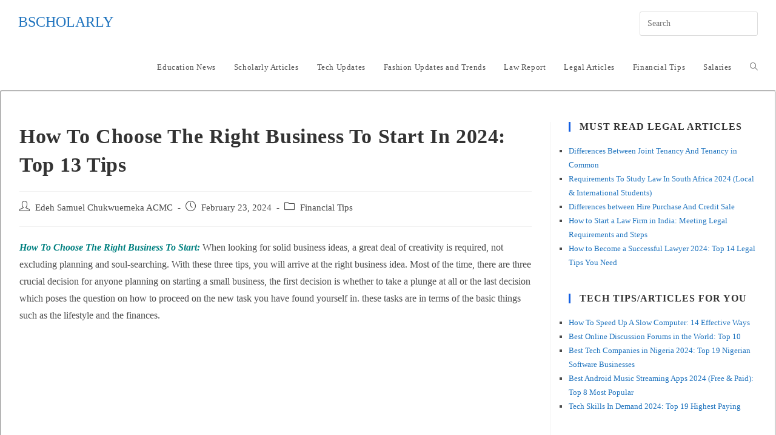

--- FILE ---
content_type: text/html; charset=UTF-8
request_url: https://bscholarly.com/how-to-choose-the-right-business-to-start/
body_size: 29651
content:
<!DOCTYPE html><html class="html" lang="en-US"><head><script data-no-optimize="1" type="d69f40086aef316b514244ae-text/javascript">var litespeed_docref=sessionStorage.getItem("litespeed_docref");litespeed_docref&&(Object.defineProperty(document,"referrer",{get:function(){return litespeed_docref}}),sessionStorage.removeItem("litespeed_docref"));</script> <meta charset="UTF-8"><link rel="profile" href="https://gmpg.org/xfn/11"><meta name='robots' content='index, follow, max-image-preview:large, max-snippet:-1, max-video-preview:-1' /><style>img:is([sizes="auto" i], [sizes^="auto," i]) { contain-intrinsic-size: 3000px 1500px }</style><meta name="viewport" content="width=device-width, initial-scale=1"><title>How To Choose The Right Business To Start In 2024: Top 13 Tips</title><meta name="description" content="What business should i start? What are the things you need to consider before starting a business? How to choose the right business to start." /><link rel="canonical" href="https://bscholarly.com/how-to-choose-the-right-business-to-start/" /><meta property="og:locale" content="en_US" /><meta property="og:type" content="article" /><meta property="og:title" content="How To Choose The Right Business To Start In 2024: Top 13 Tips" /><meta property="og:description" content="What business should i start? What are the things you need to consider before starting a business? How to choose the right business to start." /><meta property="og:url" content="https://bscholarly.com/how-to-choose-the-right-business-to-start/" /><meta property="og:site_name" content="Bscholarly" /><meta property="article:publisher" content="https://m.facebook.com/Bscholarly" /><meta property="article:author" content="https://m.facebook.com/Bscholarly/" /><meta property="article:published_time" content="2024-02-23T19:00:44+00:00" /><meta property="article:modified_time" content="2024-02-23T19:01:09+00:00" /><meta property="og:image" content="https://bscholarly.com/wp-content/uploads/2022/09/How-To-Choose-The-Right-Business-To-Start.jpg" /><meta property="og:image:width" content="940" /><meta property="og:image:height" content="788" /><meta property="og:image:type" content="image/jpeg" /><meta name="author" content="Edeh Samuel Chukwuemeka ACMC" /><meta name="twitter:card" content="summary_large_image" /><meta name="twitter:creator" content="@MrEdehSamuel" /><meta name="twitter:site" content="@Bscholarly1" /><meta name="twitter:label1" content="Written by" /><meta name="twitter:data1" content="Edeh Samuel Chukwuemeka ACMC" /><meta name="twitter:label2" content="Est. reading time" /><meta name="twitter:data2" content="12 minutes" /> <script type="application/ld+json" class="yoast-schema-graph">{"@context":"https://schema.org","@graph":[{"@type":"Article","@id":"https://bscholarly.com/how-to-choose-the-right-business-to-start/#article","isPartOf":{"@id":"https://bscholarly.com/how-to-choose-the-right-business-to-start/"},"author":{"name":"Edeh Samuel Chukwuemeka ACMC","@id":"https://bscholarly.com/#/schema/person/13c340c02824321811dd0872e1ceb42e"},"headline":"How To Choose The Right Business To Start In 2024: Top 13 Tips","datePublished":"2024-02-23T19:00:44+00:00","dateModified":"2024-02-23T19:01:09+00:00","mainEntityOfPage":{"@id":"https://bscholarly.com/how-to-choose-the-right-business-to-start/"},"wordCount":2333,"commentCount":0,"publisher":{"@id":"https://bscholarly.com/#organization"},"image":{"@id":"https://bscholarly.com/how-to-choose-the-right-business-to-start/#primaryimage"},"thumbnailUrl":"https://bscholarly.com/wp-content/uploads/2022/09/How-To-Choose-The-Right-Business-To-Start.jpg","articleSection":["Financial Tips"],"inLanguage":"en-US","potentialAction":[{"@type":"CommentAction","name":"Comment","target":["https://bscholarly.com/how-to-choose-the-right-business-to-start/#respond"]}]},{"@type":"WebPage","@id":"https://bscholarly.com/how-to-choose-the-right-business-to-start/","url":"https://bscholarly.com/how-to-choose-the-right-business-to-start/","name":"How To Choose The Right Business To Start In 2024: Top 13 Tips","isPartOf":{"@id":"https://bscholarly.com/#website"},"primaryImageOfPage":{"@id":"https://bscholarly.com/how-to-choose-the-right-business-to-start/#primaryimage"},"image":{"@id":"https://bscholarly.com/how-to-choose-the-right-business-to-start/#primaryimage"},"thumbnailUrl":"https://bscholarly.com/wp-content/uploads/2022/09/How-To-Choose-The-Right-Business-To-Start.jpg","datePublished":"2024-02-23T19:00:44+00:00","dateModified":"2024-02-23T19:01:09+00:00","description":"What business should i start? What are the things you need to consider before starting a business? How to choose the right business to start.","breadcrumb":{"@id":"https://bscholarly.com/how-to-choose-the-right-business-to-start/#breadcrumb"},"inLanguage":"en-US","potentialAction":[{"@type":"ReadAction","target":["https://bscholarly.com/how-to-choose-the-right-business-to-start/"]}]},{"@type":"ImageObject","inLanguage":"en-US","@id":"https://bscholarly.com/how-to-choose-the-right-business-to-start/#primaryimage","url":"https://bscholarly.com/wp-content/uploads/2022/09/How-To-Choose-The-Right-Business-To-Start.jpg","contentUrl":"https://bscholarly.com/wp-content/uploads/2022/09/How-To-Choose-The-Right-Business-To-Start.jpg","width":940,"height":788,"caption":"How to target new customers"},{"@type":"BreadcrumbList","@id":"https://bscholarly.com/how-to-choose-the-right-business-to-start/#breadcrumb","itemListElement":[{"@type":"ListItem","position":1,"name":"Home","item":"https://bscholarly.com/"},{"@type":"ListItem","position":2,"name":"Financial Tips","item":"https://bscholarly.com/financial-tips/"},{"@type":"ListItem","position":3,"name":"How To Choose The Right Business To Start In 2024: Top 13 Tips"}]},{"@type":"WebSite","@id":"https://bscholarly.com/#website","url":"https://bscholarly.com/","name":"Bscholarly","description":"No. 1 Legal &amp; Education Websites For Everyone","publisher":{"@id":"https://bscholarly.com/#organization"},"potentialAction":[{"@type":"SearchAction","target":{"@type":"EntryPoint","urlTemplate":"https://bscholarly.com/?s={search_term_string}"},"query-input":{"@type":"PropertyValueSpecification","valueRequired":true,"valueName":"search_term_string"}}],"inLanguage":"en-US"},{"@type":"Organization","@id":"https://bscholarly.com/#organization","name":"Bscholarly","url":"https://bscholarly.com/","logo":{"@type":"ImageObject","inLanguage":"en-US","@id":"https://bscholarly.com/#/schema/logo/image/","url":"","contentUrl":"","caption":"Bscholarly"},"image":{"@id":"https://bscholarly.com/#/schema/logo/image/"},"sameAs":["https://m.facebook.com/Bscholarly","https://x.com/Bscholarly1","https://www.instagram.com/bscholarly_official/","https://www.linkedin.com/in/bscholarly-nigeria-982223187","https://www.youtube.com/channel/UC9-kuDPtxH07RAsFIg1k2hQ"]},{"@type":"Person","@id":"https://bscholarly.com/#/schema/person/13c340c02824321811dd0872e1ceb42e","name":"Edeh Samuel Chukwuemeka ACMC","image":{"@type":"ImageObject","inLanguage":"en-US","@id":"https://bscholarly.com/#/schema/person/image/","url":"https://bscholarly.com/wp-content/litespeed/avatar/6bbdf03a47d34343e8eec48e34fc395e.jpg?ver=1768254431","contentUrl":"https://bscholarly.com/wp-content/litespeed/avatar/6bbdf03a47d34343e8eec48e34fc395e.jpg?ver=1768254431","caption":"Edeh Samuel Chukwuemeka ACMC"},"description":"Edeh Samuel Chukwuemeka, ACMC, is a lawyer and a certified mediator/conciliator in Nigeria. He is also a developer with knowledge in various programming languages. Samuel is determined to leverage his skills in technology, SEO, and legal practice to revolutionize the legal profession worldwide by creating web and mobile applications that simplify legal research. Sam is also passionate about educating and providing valuable information to people.","sameAs":["https://bscholarly.com","https://m.facebook.com/Bscholarly/","https://www.instagram.com/mrsamueledeh","https://www.linkedin.com/in/edeh-samuel-chukwuemeka-b12aba190?originalSubdomain=ng","https://x.com/MrEdehSamuel","https://m.youtube.com/channel/UC9-kuDPtxH07RAsFIg1k2hQ"]}]}</script> <link rel='dns-prefetch' href='//stats.wp.com' /><link rel='dns-prefetch' href='//fonts.googleapis.com' /><link rel="alternate" type="application/rss+xml" title="Bscholarly &raquo; Feed" href="https://bscholarly.com/feed/" /><link rel="alternate" type="application/rss+xml" title="Bscholarly &raquo; Comments Feed" href="https://bscholarly.com/comments/feed/" />
<script id="bscho-ready" type="litespeed/javascript">window.advanced_ads_ready=function(e,a){a=a||"complete";var d=function(e){return"interactive"===a?"loading"!==e:"complete"===e};d(document.readyState)?e():document.addEventListener("readystatechange",(function(a){d(a.target.readyState)&&e()}),{once:"interactive"===a})},window.advanced_ads_ready_queue=window.advanced_ads_ready_queue||[]</script> <style id="litespeed-ccss">ul{box-sizing:border-box}.entry-content{counter-reset:footnotes}:root{--wp--preset--font-size--normal:16px;--wp--preset--font-size--huge:42px}.screen-reader-text{border:0;clip-path:inset(50%);height:1px;margin:-1px;overflow:hidden;padding:0;position:absolute;width:1px;word-wrap:normal!important}:root{--wp--preset--aspect-ratio--square:1;--wp--preset--aspect-ratio--4-3:4/3;--wp--preset--aspect-ratio--3-4:3/4;--wp--preset--aspect-ratio--3-2:3/2;--wp--preset--aspect-ratio--2-3:2/3;--wp--preset--aspect-ratio--16-9:16/9;--wp--preset--aspect-ratio--9-16:9/16;--wp--preset--color--black:#000000;--wp--preset--color--cyan-bluish-gray:#abb8c3;--wp--preset--color--white:#ffffff;--wp--preset--color--pale-pink:#f78da7;--wp--preset--color--vivid-red:#cf2e2e;--wp--preset--color--luminous-vivid-orange:#ff6900;--wp--preset--color--luminous-vivid-amber:#fcb900;--wp--preset--color--light-green-cyan:#7bdcb5;--wp--preset--color--vivid-green-cyan:#00d084;--wp--preset--color--pale-cyan-blue:#8ed1fc;--wp--preset--color--vivid-cyan-blue:#0693e3;--wp--preset--color--vivid-purple:#9b51e0;--wp--preset--gradient--vivid-cyan-blue-to-vivid-purple:linear-gradient(135deg,rgba(6,147,227,1) 0%,rgb(155,81,224) 100%);--wp--preset--gradient--light-green-cyan-to-vivid-green-cyan:linear-gradient(135deg,rgb(122,220,180) 0%,rgb(0,208,130) 100%);--wp--preset--gradient--luminous-vivid-amber-to-luminous-vivid-orange:linear-gradient(135deg,rgba(252,185,0,1) 0%,rgba(255,105,0,1) 100%);--wp--preset--gradient--luminous-vivid-orange-to-vivid-red:linear-gradient(135deg,rgba(255,105,0,1) 0%,rgb(207,46,46) 100%);--wp--preset--gradient--very-light-gray-to-cyan-bluish-gray:linear-gradient(135deg,rgb(238,238,238) 0%,rgb(169,184,195) 100%);--wp--preset--gradient--cool-to-warm-spectrum:linear-gradient(135deg,rgb(74,234,220) 0%,rgb(151,120,209) 20%,rgb(207,42,186) 40%,rgb(238,44,130) 60%,rgb(251,105,98) 80%,rgb(254,248,76) 100%);--wp--preset--gradient--blush-light-purple:linear-gradient(135deg,rgb(255,206,236) 0%,rgb(152,150,240) 100%);--wp--preset--gradient--blush-bordeaux:linear-gradient(135deg,rgb(254,205,165) 0%,rgb(254,45,45) 50%,rgb(107,0,62) 100%);--wp--preset--gradient--luminous-dusk:linear-gradient(135deg,rgb(255,203,112) 0%,rgb(199,81,192) 50%,rgb(65,88,208) 100%);--wp--preset--gradient--pale-ocean:linear-gradient(135deg,rgb(255,245,203) 0%,rgb(182,227,212) 50%,rgb(51,167,181) 100%);--wp--preset--gradient--electric-grass:linear-gradient(135deg,rgb(202,248,128) 0%,rgb(113,206,126) 100%);--wp--preset--gradient--midnight:linear-gradient(135deg,rgb(2,3,129) 0%,rgb(40,116,252) 100%);--wp--preset--font-size--small:13px;--wp--preset--font-size--medium:20px;--wp--preset--font-size--large:36px;--wp--preset--font-size--x-large:42px;--wp--preset--spacing--20:0.44rem;--wp--preset--spacing--30:0.67rem;--wp--preset--spacing--40:1rem;--wp--preset--spacing--50:1.5rem;--wp--preset--spacing--60:2.25rem;--wp--preset--spacing--70:3.38rem;--wp--preset--spacing--80:5.06rem;--wp--preset--shadow--natural:6px 6px 9px rgba(0, 0, 0, 0.2);--wp--preset--shadow--deep:12px 12px 50px rgba(0, 0, 0, 0.4);--wp--preset--shadow--sharp:6px 6px 0px rgba(0, 0, 0, 0.2);--wp--preset--shadow--outlined:6px 6px 0px -3px rgba(255, 255, 255, 1), 6px 6px rgba(0, 0, 0, 1);--wp--preset--shadow--crisp:6px 6px 0px rgba(0, 0, 0, 1)}.fa{font-family:var(--fa-style-family,"Font Awesome 6 Free");font-weight:var(--fa-style,900)}.fa{-moz-osx-font-smoothing:grayscale;-webkit-font-smoothing:antialiased;display:var(--fa-display,inline-block);font-style:normal;font-variant:normal;line-height:1;text-rendering:auto}.fa-bars:before{content:""}.fa-angle-up:before{content:""}:host,:root{--fa-style-family-brands:"Font Awesome 6 Brands";--fa-font-brands:normal 400 1em/1 "Font Awesome 6 Brands"}:host,:root{--fa-font-regular:normal 400 1em/1 "Font Awesome 6 Free"}:host,:root{--fa-style-family-classic:"Font Awesome 6 Free";--fa-font-solid:normal 900 1em/1 "Font Awesome 6 Free"}.icon-user,.icon-clock,.icon-folder,.icon-magnifier{font-family:"simple-line-icons";speak:none;font-style:normal;font-weight:400;font-variant:normal;text-transform:none;line-height:1;-webkit-font-smoothing:antialiased;-moz-osx-font-smoothing:grayscale}.icon-user:before{content:""}.icon-clock:before{content:""}.icon-folder:before{content:""}.icon-magnifier:before{content:""}html,body,div,span,h2,h4,p,a,em,ins,strong,i,ul,li,form,article,aside,header,nav{margin:0;padding:0;border:0;outline:0;font-size:100%;font:inherit;vertical-align:baseline;font-family:inherit;font-size:100%;font-style:inherit;font-weight:inherit}article,aside,header,nav{display:block}html{font-size:62.5%;overflow-y:scroll;-webkit-text-size-adjust:100%;-ms-text-size-adjust:100%}*,*:before,*:after{-webkit-box-sizing:border-box;-moz-box-sizing:border-box;box-sizing:border-box}article,aside,header,main,nav{display:block}em{font-style:italic}html{-ms-overflow-x:hidden;overflow-x:hidden}body{font-family:"Open Sans",sans-serif;font-size:14px;line-height:1.8;color:#4a4a4a;overflow-wrap:break-word;word-wrap:break-word}body{background-color:#fff}em,i{font-style:italic}form.oceanwp-searchform{display:inline-block;position:relative;height:35px}form.oceanwp-searchform input{margin:0;padding:0 40px 0 15px;height:100%;min-height:100%}form.oceanwp-searchform button{display:block;position:absolute;top:50%;right:0;min-width:40px;height:60%;height:100%;font-size:12px;font-weight:600;background-color:#fff0!important;margin:0;padding:0;border:0;text-align:center;line-height:1;-webkit-transform:translateY(-50%);-moz-transform:translateY(-50%);-ms-transform:translateY(-50%);-o-transform:translateY(-50%);transform:translateY(-50%)}.screen-reader-text{border:0;clip:rect(1px,1px,1px,1px);clip-path:inset(50%);height:1px;margin:-1px;font-size:14px!important;font-weight:400;overflow:hidden;padding:0;position:absolute!important;width:1px;word-wrap:normal!important}html{font-family:sans-serif;-ms-text-size-adjust:100%;-webkit-text-size-adjust:100%}body{margin:0}article,aside,header,main,nav{display:block}a{background-color:#fff0}strong{font-weight:600}button,input{color:inherit;font:inherit;margin:0}button{overflow:visible}button{text-transform:none}button{-webkit-appearance:button}button::-moz-focus-inner,input::-moz-focus-inner{border:0;padding:0}input{line-height:normal}input[type=search]::-webkit-search-cancel-button,input[type=search]::-webkit-search-decoration{-webkit-appearance:none}.container{width:1200px;max-width:90%;margin:0 auto}#wrap{position:relative}#main{position:relative}#main #content-wrap{padding-top:50px;padding-bottom:50px}.content-area{float:left;position:relative;width:72%;padding-right:30px;border-right-width:1px;border-style:solid;border-color:#f1f1f1}.widget-area{width:28%}.widget-area.sidebar-primary{float:right;padding-left:30px}.boxed-layout{background-color:#e9e9e9}.boxed-layout #wrap{width:1280px;max-width:100%;margin:0 auto;background-color:#fff}.boxed-layout.wrap-boxshadow #wrap{-webkit-box-shadow:0 1px 4px rgb(0 0 0/.15);-moz-box-shadow:0 1px 4px rgb(0 0 0/.15);box-shadow:0 1px 4px rgb(0 0 0/.15)}.boxed-layout #wrap .container{width:auto;max-width:none;padding-left:30px;padding-right:30px}@media only screen and (max-width:959px){.boxed-layout #wrap{overflow:hidden}.container{max-width:90%}.content-area{float:none!important;width:100%;margin-bottom:40px;border:0}body:not(.separate-layout) .content-area{padding:0!important}.widget-area.sidebar-primary{float:none!important;width:100%;padding:0!important;border:0}#main #content-wrap.container{width:auto!important}}@media only screen and (min-width:768px) and (max-width:959px){body.boxed-layout #wrap{width:auto!important}}@media only screen and (max-width:767px){#wrap{width:100%!important}body.boxed-layout #wrap{width:auto!important}}@media only screen and (max-width:480px){.boxed-layout #wrap .container{padding-left:20px;padding-right:20px}}.clr:after{content:"";display:block;visibility:hidden;clear:both;zoom:1;height:0}a{color:#333}a{text-decoration:none}.single-post:not(.elementor-page) .entry-content a:not(.wp-block-button__link):not(.wp-block-file__button){text-underline-offset:3px;text-decoration:underline;text-decoration-skip-ink:all}h2,h4{font-weight:600;margin:0 0 20px;color:#333;line-height:1.4}h2{font-size:20px}h4{font-size:17px}p{margin:0 0 20px}ul{margin:15px 0 15px 20px}form input[type=text],form input[type=search]{display:inline-block;min-height:40px;width:100%;font-size:14px;line-height:1.8;padding:6px 12px;vertical-align:middle;background-color:#fff0;color:#333;border:1px solid #ddd;-webkit-border-radius:3px;-moz-border-radius:3px;-ms-border-radius:3px;border-radius:3px}input[type=text],input[type=search]{-webkit-appearance:none}input[type=search]::-webkit-search-decoration,input[type=search]::-webkit-search-cancel-button,input[type=search]::-webkit-search-results-button,input[type=search]::-webkit-search-results-decoration{display:none}button[type=submit]{display:inline-block;font-family:inherit;background-color:#13aff0;color:#fff;font-size:12px;font-weight:600;text-transform:uppercase;margin:0;padding:14px 20px;border:0;text-align:center;letter-spacing:.1em;line-height:1}button::-moz-focus-inner{padding:0;border:0}#site-header{position:relative;width:100%;background-color:#fff;border-bottom:1px solid #f1f1f1;z-index:100}#site-header-inner{position:relative;height:100%}#site-logo{float:left;height:100%;display:table}#site-logo #site-logo-inner{display:table-cell;vertical-align:middle;height:74px}#site-logo #site-logo-inner a{background-color:#fff0!important}#site-logo a.site-logo-text{font-size:24px;margin:0}@media only screen and (max-width:767px){#site-logo{margin-top:0px!important;margin-bottom:0px!important}}#site-navigation-wrap{float:right;position:relative;right:-15px}#site-navigation-wrap .dropdown-menu{list-style:none;margin:0;padding:0}#site-navigation-wrap .dropdown-menu>li{float:left;position:relative}#site-navigation-wrap .dropdown-menu>li>a{display:block;font-size:13px;line-height:74px;color:#555;padding:0 15px;letter-spacing:.6px}#site-navigation-wrap .dropdown-menu>li>a.site-search-toggle{letter-spacing:0}.sf-menu,.sf-menu *{margin:0;padding:0;list-style:none}.sf-menu li.menu-item{position:relative;white-space:nowrap;white-space:normal}.sf-menu>li{float:left}.sf-menu a.menu-link{display:block;position:relative;zoom:1}.dropdown-menu,.dropdown-menu *{margin:0;padding:0;list-style:none}.after-header-content{float:right;height:100%;display:table}.after-header-content .after-header-content-inner{display:table-cell;vertical-align:middle;height:74px}.oceanwp-mobile-menu-icon{display:none;position:relative}.oceanwp-mobile-menu-icon.mobile-right{float:right}.oceanwp-mobile-menu-icon a{font-size:13px;line-height:74px;color:#555;padding-left:15px;letter-spacing:.6px}.oceanwp-mobile-menu-icon a:first-child{padding-left:0}.oceanwp-mobile-menu-icon a.mobile-menu .oceanwp-text,.oceanwp-mobile-menu-icon a.mobile-menu .oceanwp-close-text{padding-left:6px}.oceanwp-mobile-menu-icon a.mobile-menu .oceanwp-close-text{display:none}#searchform-dropdown{position:absolute;right:0;background-color:#fff;border-top:3px solid #13aff0;top:100%;padding:15px;width:260px;-webkit-box-shadow:0 2px 7px rgb(0 0 0/.1);-moz-box-shadow:0 2px 7px rgb(0 0 0/.1);box-shadow:0 2px 7px rgb(0 0 0/.1);visibility:hidden;-moz-opacity:0;-webkit-opacity:0;opacity:0;z-index:10000}#searchform-dropdown input{display:block;background-color:#fff0;-webkit-border-radius:0;-moz-border-radius:0;-ms-border-radius:0;border-radius:0;margin:0}#mobile-dropdown{display:none;position:absolute;top:100%;left:0;width:100%;background-color:#fff;max-height:400px;overflow-y:auto;-webkit-box-shadow:0 2px 6px rgb(0 0 0/.1);-moz-box-shadow:0 2px 6px rgb(0 0 0/.1);box-shadow:0 2px 6px rgb(0 0 0/.1)}#mobile-dropdown ul{margin:0;list-style:none}#mobile-dropdown ul li{border-bottom:1px solid rgb(0 0 0/.035)}#mobile-dropdown ul li a{display:block;position:relative;padding:12px 40px;text-align:left}#mobile-dropdown #mobile-menu-search{display:block;padding:20px 40px}#mobile-dropdown #mobile-menu-search form{position:relative}#mobile-dropdown #mobile-menu-search form input{padding:6px 45px 6px 12px!important;margin-top:0!important;-webkit-box-sizing:inherit;-moz-box-sizing:inherit;box-sizing:inherit}#mobile-dropdown #mobile-menu-search form button{display:block;position:absolute;right:10px;height:30px;line-height:30px;width:30px;padding:0;text-align:center;top:50%;margin-top:-15px;background-color:#fff0!important;color:#555;border:0}ul.meta{display:flex;flex-wrap:wrap;justify-content:flex-start;color:#4a4a4a;font-size:14px;line-height:1.3;margin:0 0 20px;padding:0 0 10px;list-style:none}ul.meta li{line-height:1.5;align-self:flex-end;flex-wrap:nowrap;padding-bottom:5px}ul.meta li:after{padding:0 6px;font-weight:700}ul.meta li:last-child:after{display:none;padding:0}ul.meta li a{color:#4a4a4a}ul.meta li i{padding-right:6px;font-size:17px}ul.meta li .owp-sep{padding:0 5px}.single-post ul.meta{font-size:14.5px;border-bottom:1px solid #f1f1f1;padding-bottom:15px}.single-post ul.meta li:after{padding:0 8px}.single-post ul.meta li i{padding-right:9px}.single-post ul.ospm-default li:after{content:"-"}.single .entry-title{font-size:34px;padding:0 0 20px;margin:0 0 15px;border-bottom:1px solid #f1f1f1;letter-spacing:.6px}@media only screen and (max-width:480px){.single-post .entry-title{font-size:26px}}.single .entry-content{margin-bottom:20px}.widget-area{font-size:13px}.sidebar-box{margin-bottom:40px}.sidebar-box ul{margin:0;padding:0;list-style:none}.widget-title{display:block;line-height:1;font-size:13px;font-weight:400;color:#333;border-width:0 0 0 3px;border-style:solid;border-color:#13aff0;letter-spacing:1px;padding-left:15px;margin:0 0 20px;text-transform:capitalize}#scroll-top{display:none;opacity:0;position:fixed;right:20px;bottom:20px;width:40px;height:40px;line-height:40px;background-color:rgb(0 0 0/.4);color:#fff;font-size:18px;-webkit-border-radius:2px;-moz-border-radius:2px;-ms-border-radius:2px;border-radius:2px;text-align:center;z-index:100;-webkit-box-sizing:content-box;-moz-box-sizing:content-box;box-sizing:content-box}@media only screen and (max-width:480px){#scroll-top{right:10px;bottom:10px;width:26px;height:26px;line-height:24px;font-size:14px}}#mobile-menu-search{display:none}button::-moz-focus-inner{padding:0;border:0}@media only screen and (max-width:959px){body.default-breakpoint #site-navigation-wrap,body.default-breakpoint .after-header-content{display:none}body.default-breakpoint .oceanwp-mobile-menu-icon{display:block}}ins.adsbygoogle{background-color:#fff0;padding:0}#content-wrap{border:2px groove;border-radius:3px}ul.lcp_catlist{list-style-type:square}a{color:#1e73be}.widget-area{background-color:#fff}.widget-area .sidebar-box{background-color:#fff}.widget-title{border-color:#125ee2}body{font-family:Roboto;font-size:16px}h2,h4,.widget-title,.entry-title,.sidebar-box .widget-title{font-family:Roboto}#site-logo a.site-logo-text{font-family:Roboto;text-transform:uppercase}.sidebar-box .widget-title{font-family:Roboto;font-weight:600;font-size:16px;text-transform:uppercase}@media (max-width:768px){.sidebar-box .widget-title{font-size:16px}}@media (max-width:480px){.sidebar-box .widget-title{font-size:18px}}.sidebar-box{font-family:Roboto}@media (max-width:480px){.sidebar-box{font-size:16px}}</style><script src="/cdn-cgi/scripts/7d0fa10a/cloudflare-static/rocket-loader.min.js" data-cf-settings="d69f40086aef316b514244ae-|49"></script><link rel="preload" data-asynced="1" data-optimized="2" as="style" onload="this.onload=null;this.rel='stylesheet'" href="https://bscholarly.com/wp-content/litespeed/ucss/c13c49330678f63ae40635a6e0cc84eb.css?ver=12030" /><script type="litespeed/javascript">!function(a){"use strict";var b=function(b,c,d){function e(a){return h.body?a():void setTimeout(function(){e(a)})}function f(){i.addEventListener&&i.removeEventListener("load",f),i.media=d||"all"}var g,h=a.document,i=h.createElement("link");if(c)g=c;else{var j=(h.body||h.getElementsByTagName("head")[0]).childNodes;g=j[j.length-1]}var k=h.styleSheets;i.rel="stylesheet",i.href=b,i.media="only x",e(function(){g.parentNode.insertBefore(i,c?g:g.nextSibling)});var l=function(a){for(var b=i.href,c=k.length;c--;)if(k[c].href===b)return a();setTimeout(function(){l(a)})};return i.addEventListener&&i.addEventListener("load",f),i.onloadcssdefined=l,l(f),i};"undefined"!=typeof exports?exports.loadCSS=b:a.loadCSS=b}("undefined"!=typeof global?global:this);!function(a){if(a.loadCSS){var b=loadCSS.relpreload={};if(b.support=function(){try{return a.document.createElement("link").relList.supports("preload")}catch(b){return!1}},b.poly=function(){for(var b=a.document.getElementsByTagName("link"),c=0;c<b.length;c++){var d=b[c];"preload"===d.rel&&"style"===d.getAttribute("as")&&(a.loadCSS(d.href,d,d.getAttribute("media")),d.rel=null)}},!b.support()){b.poly();var c=a.setInterval(b.poly,300);a.addEventListener&&a.addEventListener("load",function(){b.poly(),a.clearInterval(c)}),a.attachEvent&&a.attachEvent("onload",function(){a.clearInterval(c)})}}}(this);</script> <style id='wp-block-library-theme-inline-css'>.wp-block-audio :where(figcaption){color:#555;font-size:13px;text-align:center}.is-dark-theme .wp-block-audio :where(figcaption){color:#ffffffa6}.wp-block-audio{margin:0 0 1em}.wp-block-code{border:1px solid #ccc;border-radius:4px;font-family:Menlo,Consolas,monaco,monospace;padding:.8em 1em}.wp-block-embed :where(figcaption){color:#555;font-size:13px;text-align:center}.is-dark-theme .wp-block-embed :where(figcaption){color:#ffffffa6}.wp-block-embed{margin:0 0 1em}.blocks-gallery-caption{color:#555;font-size:13px;text-align:center}.is-dark-theme .blocks-gallery-caption{color:#ffffffa6}:root :where(.wp-block-image figcaption){color:#555;font-size:13px;text-align:center}.is-dark-theme :root :where(.wp-block-image figcaption){color:#ffffffa6}.wp-block-image{margin:0 0 1em}.wp-block-pullquote{border-bottom:4px solid;border-top:4px solid;color:currentColor;margin-bottom:1.75em}.wp-block-pullquote cite,.wp-block-pullquote footer,.wp-block-pullquote__citation{color:currentColor;font-size:.8125em;font-style:normal;text-transform:uppercase}.wp-block-quote{border-left:.25em solid;margin:0 0 1.75em;padding-left:1em}.wp-block-quote cite,.wp-block-quote footer{color:currentColor;font-size:.8125em;font-style:normal;position:relative}.wp-block-quote:where(.has-text-align-right){border-left:none;border-right:.25em solid;padding-left:0;padding-right:1em}.wp-block-quote:where(.has-text-align-center){border:none;padding-left:0}.wp-block-quote.is-large,.wp-block-quote.is-style-large,.wp-block-quote:where(.is-style-plain){border:none}.wp-block-search .wp-block-search__label{font-weight:700}.wp-block-search__button{border:1px solid #ccc;padding:.375em .625em}:where(.wp-block-group.has-background){padding:1.25em 2.375em}.wp-block-separator.has-css-opacity{opacity:.4}.wp-block-separator{border:none;border-bottom:2px solid;margin-left:auto;margin-right:auto}.wp-block-separator.has-alpha-channel-opacity{opacity:1}.wp-block-separator:not(.is-style-wide):not(.is-style-dots){width:100px}.wp-block-separator.has-background:not(.is-style-dots){border-bottom:none;height:1px}.wp-block-separator.has-background:not(.is-style-wide):not(.is-style-dots){height:2px}.wp-block-table{margin:0 0 1em}.wp-block-table td,.wp-block-table th{word-break:normal}.wp-block-table :where(figcaption){color:#555;font-size:13px;text-align:center}.is-dark-theme .wp-block-table :where(figcaption){color:#ffffffa6}.wp-block-video :where(figcaption){color:#555;font-size:13px;text-align:center}.is-dark-theme .wp-block-video :where(figcaption){color:#ffffffa6}.wp-block-video{margin:0 0 1em}:root :where(.wp-block-template-part.has-background){margin-bottom:0;margin-top:0;padding:1.25em 2.375em}</style><style id='classic-theme-styles-inline-css'>/*! This file is auto-generated */
.wp-block-button__link{color:#fff;background-color:#32373c;border-radius:9999px;box-shadow:none;text-decoration:none;padding:calc(.667em + 2px) calc(1.333em + 2px);font-size:1.125em}.wp-block-file__button{background:#32373c;color:#fff;text-decoration:none}</style><style id='jetpack-sharing-buttons-style-inline-css'>.jetpack-sharing-buttons__services-list{display:flex;flex-direction:row;flex-wrap:wrap;gap:0;list-style-type:none;margin:5px;padding:0}.jetpack-sharing-buttons__services-list.has-small-icon-size{font-size:12px}.jetpack-sharing-buttons__services-list.has-normal-icon-size{font-size:16px}.jetpack-sharing-buttons__services-list.has-large-icon-size{font-size:24px}.jetpack-sharing-buttons__services-list.has-huge-icon-size{font-size:36px}@media print{.jetpack-sharing-buttons__services-list{display:none!important}}.editor-styles-wrapper .wp-block-jetpack-sharing-buttons{gap:0;padding-inline-start:0}ul.jetpack-sharing-buttons__services-list.has-background{padding:1.25em 2.375em}</style><style id='global-styles-inline-css'>:root{--wp--preset--aspect-ratio--square: 1;--wp--preset--aspect-ratio--4-3: 4/3;--wp--preset--aspect-ratio--3-4: 3/4;--wp--preset--aspect-ratio--3-2: 3/2;--wp--preset--aspect-ratio--2-3: 2/3;--wp--preset--aspect-ratio--16-9: 16/9;--wp--preset--aspect-ratio--9-16: 9/16;--wp--preset--color--black: #000000;--wp--preset--color--cyan-bluish-gray: #abb8c3;--wp--preset--color--white: #ffffff;--wp--preset--color--pale-pink: #f78da7;--wp--preset--color--vivid-red: #cf2e2e;--wp--preset--color--luminous-vivid-orange: #ff6900;--wp--preset--color--luminous-vivid-amber: #fcb900;--wp--preset--color--light-green-cyan: #7bdcb5;--wp--preset--color--vivid-green-cyan: #00d084;--wp--preset--color--pale-cyan-blue: #8ed1fc;--wp--preset--color--vivid-cyan-blue: #0693e3;--wp--preset--color--vivid-purple: #9b51e0;--wp--preset--gradient--vivid-cyan-blue-to-vivid-purple: linear-gradient(135deg,rgba(6,147,227,1) 0%,rgb(155,81,224) 100%);--wp--preset--gradient--light-green-cyan-to-vivid-green-cyan: linear-gradient(135deg,rgb(122,220,180) 0%,rgb(0,208,130) 100%);--wp--preset--gradient--luminous-vivid-amber-to-luminous-vivid-orange: linear-gradient(135deg,rgba(252,185,0,1) 0%,rgba(255,105,0,1) 100%);--wp--preset--gradient--luminous-vivid-orange-to-vivid-red: linear-gradient(135deg,rgba(255,105,0,1) 0%,rgb(207,46,46) 100%);--wp--preset--gradient--very-light-gray-to-cyan-bluish-gray: linear-gradient(135deg,rgb(238,238,238) 0%,rgb(169,184,195) 100%);--wp--preset--gradient--cool-to-warm-spectrum: linear-gradient(135deg,rgb(74,234,220) 0%,rgb(151,120,209) 20%,rgb(207,42,186) 40%,rgb(238,44,130) 60%,rgb(251,105,98) 80%,rgb(254,248,76) 100%);--wp--preset--gradient--blush-light-purple: linear-gradient(135deg,rgb(255,206,236) 0%,rgb(152,150,240) 100%);--wp--preset--gradient--blush-bordeaux: linear-gradient(135deg,rgb(254,205,165) 0%,rgb(254,45,45) 50%,rgb(107,0,62) 100%);--wp--preset--gradient--luminous-dusk: linear-gradient(135deg,rgb(255,203,112) 0%,rgb(199,81,192) 50%,rgb(65,88,208) 100%);--wp--preset--gradient--pale-ocean: linear-gradient(135deg,rgb(255,245,203) 0%,rgb(182,227,212) 50%,rgb(51,167,181) 100%);--wp--preset--gradient--electric-grass: linear-gradient(135deg,rgb(202,248,128) 0%,rgb(113,206,126) 100%);--wp--preset--gradient--midnight: linear-gradient(135deg,rgb(2,3,129) 0%,rgb(40,116,252) 100%);--wp--preset--font-size--small: 13px;--wp--preset--font-size--medium: 20px;--wp--preset--font-size--large: 36px;--wp--preset--font-size--x-large: 42px;--wp--preset--spacing--20: 0.44rem;--wp--preset--spacing--30: 0.67rem;--wp--preset--spacing--40: 1rem;--wp--preset--spacing--50: 1.5rem;--wp--preset--spacing--60: 2.25rem;--wp--preset--spacing--70: 3.38rem;--wp--preset--spacing--80: 5.06rem;--wp--preset--shadow--natural: 6px 6px 9px rgba(0, 0, 0, 0.2);--wp--preset--shadow--deep: 12px 12px 50px rgba(0, 0, 0, 0.4);--wp--preset--shadow--sharp: 6px 6px 0px rgba(0, 0, 0, 0.2);--wp--preset--shadow--outlined: 6px 6px 0px -3px rgba(255, 255, 255, 1), 6px 6px rgba(0, 0, 0, 1);--wp--preset--shadow--crisp: 6px 6px 0px rgba(0, 0, 0, 1);}:where(.is-layout-flex){gap: 0.5em;}:where(.is-layout-grid){gap: 0.5em;}body .is-layout-flex{display: flex;}.is-layout-flex{flex-wrap: wrap;align-items: center;}.is-layout-flex > :is(*, div){margin: 0;}body .is-layout-grid{display: grid;}.is-layout-grid > :is(*, div){margin: 0;}:where(.wp-block-columns.is-layout-flex){gap: 2em;}:where(.wp-block-columns.is-layout-grid){gap: 2em;}:where(.wp-block-post-template.is-layout-flex){gap: 1.25em;}:where(.wp-block-post-template.is-layout-grid){gap: 1.25em;}.has-black-color{color: var(--wp--preset--color--black) !important;}.has-cyan-bluish-gray-color{color: var(--wp--preset--color--cyan-bluish-gray) !important;}.has-white-color{color: var(--wp--preset--color--white) !important;}.has-pale-pink-color{color: var(--wp--preset--color--pale-pink) !important;}.has-vivid-red-color{color: var(--wp--preset--color--vivid-red) !important;}.has-luminous-vivid-orange-color{color: var(--wp--preset--color--luminous-vivid-orange) !important;}.has-luminous-vivid-amber-color{color: var(--wp--preset--color--luminous-vivid-amber) !important;}.has-light-green-cyan-color{color: var(--wp--preset--color--light-green-cyan) !important;}.has-vivid-green-cyan-color{color: var(--wp--preset--color--vivid-green-cyan) !important;}.has-pale-cyan-blue-color{color: var(--wp--preset--color--pale-cyan-blue) !important;}.has-vivid-cyan-blue-color{color: var(--wp--preset--color--vivid-cyan-blue) !important;}.has-vivid-purple-color{color: var(--wp--preset--color--vivid-purple) !important;}.has-black-background-color{background-color: var(--wp--preset--color--black) !important;}.has-cyan-bluish-gray-background-color{background-color: var(--wp--preset--color--cyan-bluish-gray) !important;}.has-white-background-color{background-color: var(--wp--preset--color--white) !important;}.has-pale-pink-background-color{background-color: var(--wp--preset--color--pale-pink) !important;}.has-vivid-red-background-color{background-color: var(--wp--preset--color--vivid-red) !important;}.has-luminous-vivid-orange-background-color{background-color: var(--wp--preset--color--luminous-vivid-orange) !important;}.has-luminous-vivid-amber-background-color{background-color: var(--wp--preset--color--luminous-vivid-amber) !important;}.has-light-green-cyan-background-color{background-color: var(--wp--preset--color--light-green-cyan) !important;}.has-vivid-green-cyan-background-color{background-color: var(--wp--preset--color--vivid-green-cyan) !important;}.has-pale-cyan-blue-background-color{background-color: var(--wp--preset--color--pale-cyan-blue) !important;}.has-vivid-cyan-blue-background-color{background-color: var(--wp--preset--color--vivid-cyan-blue) !important;}.has-vivid-purple-background-color{background-color: var(--wp--preset--color--vivid-purple) !important;}.has-black-border-color{border-color: var(--wp--preset--color--black) !important;}.has-cyan-bluish-gray-border-color{border-color: var(--wp--preset--color--cyan-bluish-gray) !important;}.has-white-border-color{border-color: var(--wp--preset--color--white) !important;}.has-pale-pink-border-color{border-color: var(--wp--preset--color--pale-pink) !important;}.has-vivid-red-border-color{border-color: var(--wp--preset--color--vivid-red) !important;}.has-luminous-vivid-orange-border-color{border-color: var(--wp--preset--color--luminous-vivid-orange) !important;}.has-luminous-vivid-amber-border-color{border-color: var(--wp--preset--color--luminous-vivid-amber) !important;}.has-light-green-cyan-border-color{border-color: var(--wp--preset--color--light-green-cyan) !important;}.has-vivid-green-cyan-border-color{border-color: var(--wp--preset--color--vivid-green-cyan) !important;}.has-pale-cyan-blue-border-color{border-color: var(--wp--preset--color--pale-cyan-blue) !important;}.has-vivid-cyan-blue-border-color{border-color: var(--wp--preset--color--vivid-cyan-blue) !important;}.has-vivid-purple-border-color{border-color: var(--wp--preset--color--vivid-purple) !important;}.has-vivid-cyan-blue-to-vivid-purple-gradient-background{background: var(--wp--preset--gradient--vivid-cyan-blue-to-vivid-purple) !important;}.has-light-green-cyan-to-vivid-green-cyan-gradient-background{background: var(--wp--preset--gradient--light-green-cyan-to-vivid-green-cyan) !important;}.has-luminous-vivid-amber-to-luminous-vivid-orange-gradient-background{background: var(--wp--preset--gradient--luminous-vivid-amber-to-luminous-vivid-orange) !important;}.has-luminous-vivid-orange-to-vivid-red-gradient-background{background: var(--wp--preset--gradient--luminous-vivid-orange-to-vivid-red) !important;}.has-very-light-gray-to-cyan-bluish-gray-gradient-background{background: var(--wp--preset--gradient--very-light-gray-to-cyan-bluish-gray) !important;}.has-cool-to-warm-spectrum-gradient-background{background: var(--wp--preset--gradient--cool-to-warm-spectrum) !important;}.has-blush-light-purple-gradient-background{background: var(--wp--preset--gradient--blush-light-purple) !important;}.has-blush-bordeaux-gradient-background{background: var(--wp--preset--gradient--blush-bordeaux) !important;}.has-luminous-dusk-gradient-background{background: var(--wp--preset--gradient--luminous-dusk) !important;}.has-pale-ocean-gradient-background{background: var(--wp--preset--gradient--pale-ocean) !important;}.has-electric-grass-gradient-background{background: var(--wp--preset--gradient--electric-grass) !important;}.has-midnight-gradient-background{background: var(--wp--preset--gradient--midnight) !important;}.has-small-font-size{font-size: var(--wp--preset--font-size--small) !important;}.has-medium-font-size{font-size: var(--wp--preset--font-size--medium) !important;}.has-large-font-size{font-size: var(--wp--preset--font-size--large) !important;}.has-x-large-font-size{font-size: var(--wp--preset--font-size--x-large) !important;}
:where(.wp-block-post-template.is-layout-flex){gap: 1.25em;}:where(.wp-block-post-template.is-layout-grid){gap: 1.25em;}
:where(.wp-block-columns.is-layout-flex){gap: 2em;}:where(.wp-block-columns.is-layout-grid){gap: 2em;}
:root :where(.wp-block-pullquote){font-size: 1.5em;line-height: 1.6;}</style><style id='ez-toc-inline-css'>div#ez-toc-container .ez-toc-title {font-size: 120%;}div#ez-toc-container .ez-toc-title {font-weight: 500;}div#ez-toc-container ul li , div#ez-toc-container ul li a {font-size: 95%;}div#ez-toc-container ul li , div#ez-toc-container ul li a {font-weight: 500;}div#ez-toc-container nav ul ul li {font-size: 90%;}
.ez-toc-container-direction {direction: ltr;}.ez-toc-counter ul{counter-reset: item ;}.ez-toc-counter nav ul li a::before {content: counters(item, '.', decimal) '. ';display: inline-block;counter-increment: item;flex-grow: 0;flex-shrink: 0;margin-right: .2em; float: left; }.ez-toc-widget-direction {direction: ltr;}.ez-toc-widget-container ul{counter-reset: item ;}.ez-toc-widget-container nav ul li a::before {content: counters(item, '.', decimal) '. ';display: inline-block;counter-increment: item;flex-grow: 0;flex-shrink: 0;margin-right: .2em; float: left; }</style><style id='oceanwp-style-inline-css'>div.wpforms-container-full .wpforms-form input[type=submit]:hover,
			div.wpforms-container-full .wpforms-form input[type=submit]:focus,
			div.wpforms-container-full .wpforms-form input[type=submit]:active,
			div.wpforms-container-full .wpforms-form button[type=submit]:hover,
			div.wpforms-container-full .wpforms-form button[type=submit]:focus,
			div.wpforms-container-full .wpforms-form button[type=submit]:active,
			div.wpforms-container-full .wpforms-form .wpforms-page-button:hover,
			div.wpforms-container-full .wpforms-form .wpforms-page-button:active,
			div.wpforms-container-full .wpforms-form .wpforms-page-button:focus {
				border: none;
			}</style> <script type="litespeed/javascript" data-src="https://bscholarly.com/wp-includes/js/jquery/jquery.min.js" id="jquery-core-js"></script> <link rel="https://api.w.org/" href="https://bscholarly.com/wp-json/" /><link rel="alternate" title="JSON" type="application/json" href="https://bscholarly.com/wp-json/wp/v2/posts/17926" /><link rel="EditURI" type="application/rsd+xml" title="RSD" href="https://bscholarly.com/xmlrpc.php?rsd" /><meta name="generator" content="WordPress 6.8.3" /><link rel='shortlink' href='https://bscholarly.com/?p=17926' /><link rel="alternate" title="oEmbed (JSON)" type="application/json+oembed" href="https://bscholarly.com/wp-json/oembed/1.0/embed?url=https%3A%2F%2Fbscholarly.com%2Fhow-to-choose-the-right-business-to-start%2F" /><link rel="alternate" title="oEmbed (XML)" type="text/xml+oembed" href="https://bscholarly.com/wp-json/oembed/1.0/embed?url=https%3A%2F%2Fbscholarly.com%2Fhow-to-choose-the-right-business-to-start%2F&#038;format=xml" /><style>img#wpstats{display:none}</style><style type="text/css">.saboxplugin-wrap{-webkit-box-sizing:border-box;-moz-box-sizing:border-box;-ms-box-sizing:border-box;box-sizing:border-box;border:1px solid #eee;width:100%;clear:both;display:block;overflow:hidden;word-wrap:break-word;position:relative}.saboxplugin-wrap .saboxplugin-gravatar{float:left;padding:0 20px 20px 20px}.saboxplugin-wrap .saboxplugin-gravatar img{max-width:100px;height:auto;border-radius:0;}.saboxplugin-wrap .saboxplugin-authorname{font-size:18px;line-height:1;margin:20px 0 0 20px;display:block}.saboxplugin-wrap .saboxplugin-authorname a{text-decoration:none}.saboxplugin-wrap .saboxplugin-authorname a:focus{outline:0}.saboxplugin-wrap .saboxplugin-desc{display:block;margin:5px 20px}.saboxplugin-wrap .saboxplugin-desc a{text-decoration:underline}.saboxplugin-wrap .saboxplugin-desc p{margin:5px 0 12px}.saboxplugin-wrap .saboxplugin-web{margin:0 20px 15px;text-align:left}.saboxplugin-wrap .sab-web-position{text-align:right}.saboxplugin-wrap .saboxplugin-web a{color:#ccc;text-decoration:none}.saboxplugin-wrap .saboxplugin-socials{position:relative;display:block;background:#fcfcfc;padding:5px;border-top:1px solid #eee}.saboxplugin-wrap .saboxplugin-socials a svg{width:20px;height:20px}.saboxplugin-wrap .saboxplugin-socials a svg .st2{fill:#fff; transform-origin:center center;}.saboxplugin-wrap .saboxplugin-socials a svg .st1{fill:rgba(0,0,0,.3)}.saboxplugin-wrap .saboxplugin-socials a:hover{opacity:.8;-webkit-transition:opacity .4s;-moz-transition:opacity .4s;-o-transition:opacity .4s;transition:opacity .4s;box-shadow:none!important;-webkit-box-shadow:none!important}.saboxplugin-wrap .saboxplugin-socials .saboxplugin-icon-color{box-shadow:none;padding:0;border:0;-webkit-transition:opacity .4s;-moz-transition:opacity .4s;-o-transition:opacity .4s;transition:opacity .4s;display:inline-block;color:#fff;font-size:0;text-decoration:inherit;margin:5px;-webkit-border-radius:0;-moz-border-radius:0;-ms-border-radius:0;-o-border-radius:0;border-radius:0;overflow:hidden}.saboxplugin-wrap .saboxplugin-socials .saboxplugin-icon-grey{text-decoration:inherit;box-shadow:none;position:relative;display:-moz-inline-stack;display:inline-block;vertical-align:middle;zoom:1;margin:10px 5px;color:#444;fill:#444}.clearfix:after,.clearfix:before{content:' ';display:table;line-height:0;clear:both}.ie7 .clearfix{zoom:1}.saboxplugin-socials.sabox-colored .saboxplugin-icon-color .sab-twitch{border-color:#38245c}.saboxplugin-socials.sabox-colored .saboxplugin-icon-color .sab-addthis{border-color:#e91c00}.saboxplugin-socials.sabox-colored .saboxplugin-icon-color .sab-behance{border-color:#003eb0}.saboxplugin-socials.sabox-colored .saboxplugin-icon-color .sab-delicious{border-color:#06c}.saboxplugin-socials.sabox-colored .saboxplugin-icon-color .sab-deviantart{border-color:#036824}.saboxplugin-socials.sabox-colored .saboxplugin-icon-color .sab-digg{border-color:#00327c}.saboxplugin-socials.sabox-colored .saboxplugin-icon-color .sab-dribbble{border-color:#ba1655}.saboxplugin-socials.sabox-colored .saboxplugin-icon-color .sab-facebook{border-color:#1e2e4f}.saboxplugin-socials.sabox-colored .saboxplugin-icon-color .sab-flickr{border-color:#003576}.saboxplugin-socials.sabox-colored .saboxplugin-icon-color .sab-github{border-color:#264874}.saboxplugin-socials.sabox-colored .saboxplugin-icon-color .sab-google{border-color:#0b51c5}.saboxplugin-socials.sabox-colored .saboxplugin-icon-color .sab-googleplus{border-color:#96271a}.saboxplugin-socials.sabox-colored .saboxplugin-icon-color .sab-html5{border-color:#902e13}.saboxplugin-socials.sabox-colored .saboxplugin-icon-color .sab-instagram{border-color:#1630aa}.saboxplugin-socials.sabox-colored .saboxplugin-icon-color .sab-linkedin{border-color:#00344f}.saboxplugin-socials.sabox-colored .saboxplugin-icon-color .sab-pinterest{border-color:#5b040e}.saboxplugin-socials.sabox-colored .saboxplugin-icon-color .sab-reddit{border-color:#992900}.saboxplugin-socials.sabox-colored .saboxplugin-icon-color .sab-rss{border-color:#a43b0a}.saboxplugin-socials.sabox-colored .saboxplugin-icon-color .sab-sharethis{border-color:#5d8420}.saboxplugin-socials.sabox-colored .saboxplugin-icon-color .sab-skype{border-color:#00658a}.saboxplugin-socials.sabox-colored .saboxplugin-icon-color .sab-soundcloud{border-color:#995200}.saboxplugin-socials.sabox-colored .saboxplugin-icon-color .sab-spotify{border-color:#0f612c}.saboxplugin-socials.sabox-colored .saboxplugin-icon-color .sab-stackoverflow{border-color:#a95009}.saboxplugin-socials.sabox-colored .saboxplugin-icon-color .sab-steam{border-color:#006388}.saboxplugin-socials.sabox-colored .saboxplugin-icon-color .sab-user_email{border-color:#b84e05}.saboxplugin-socials.sabox-colored .saboxplugin-icon-color .sab-stumbleUpon{border-color:#9b280e}.saboxplugin-socials.sabox-colored .saboxplugin-icon-color .sab-tumblr{border-color:#10151b}.saboxplugin-socials.sabox-colored .saboxplugin-icon-color .sab-twitter{border-color:#0967a0}.saboxplugin-socials.sabox-colored .saboxplugin-icon-color .sab-vimeo{border-color:#0d7091}.saboxplugin-socials.sabox-colored .saboxplugin-icon-color .sab-windows{border-color:#003f71}.saboxplugin-socials.sabox-colored .saboxplugin-icon-color .sab-whatsapp{border-color:#003f71}.saboxplugin-socials.sabox-colored .saboxplugin-icon-color .sab-wordpress{border-color:#0f3647}.saboxplugin-socials.sabox-colored .saboxplugin-icon-color .sab-yahoo{border-color:#14002d}.saboxplugin-socials.sabox-colored .saboxplugin-icon-color .sab-youtube{border-color:#900}.saboxplugin-socials.sabox-colored .saboxplugin-icon-color .sab-xing{border-color:#000202}.saboxplugin-socials.sabox-colored .saboxplugin-icon-color .sab-mixcloud{border-color:#2475a0}.saboxplugin-socials.sabox-colored .saboxplugin-icon-color .sab-vk{border-color:#243549}.saboxplugin-socials.sabox-colored .saboxplugin-icon-color .sab-medium{border-color:#00452c}.saboxplugin-socials.sabox-colored .saboxplugin-icon-color .sab-quora{border-color:#420e00}.saboxplugin-socials.sabox-colored .saboxplugin-icon-color .sab-meetup{border-color:#9b181c}.saboxplugin-socials.sabox-colored .saboxplugin-icon-color .sab-goodreads{border-color:#000}.saboxplugin-socials.sabox-colored .saboxplugin-icon-color .sab-snapchat{border-color:#999700}.saboxplugin-socials.sabox-colored .saboxplugin-icon-color .sab-500px{border-color:#00557f}.saboxplugin-socials.sabox-colored .saboxplugin-icon-color .sab-mastodont{border-color:#185886}.sabox-plus-item{margin-bottom:20px}@media screen and (max-width:480px){.saboxplugin-wrap{text-align:center}.saboxplugin-wrap .saboxplugin-gravatar{float:none;padding:20px 0;text-align:center;margin:0 auto;display:block}.saboxplugin-wrap .saboxplugin-gravatar img{float:none;display:inline-block;display:-moz-inline-stack;vertical-align:middle;zoom:1}.saboxplugin-wrap .saboxplugin-desc{margin:0 10px 20px;text-align:center}.saboxplugin-wrap .saboxplugin-authorname{text-align:center;margin:10px 0 20px}}body .saboxplugin-authorname a,body .saboxplugin-authorname a:hover{box-shadow:none;-webkit-box-shadow:none}a.sab-profile-edit{font-size:16px!important;line-height:1!important}.sab-edit-settings a,a.sab-profile-edit{color:#0073aa!important;box-shadow:none!important;-webkit-box-shadow:none!important}.sab-edit-settings{margin-right:15px;position:absolute;right:0;z-index:2;bottom:10px;line-height:20px}.sab-edit-settings i{margin-left:5px}.saboxplugin-socials{line-height:1!important}.rtl .saboxplugin-wrap .saboxplugin-gravatar{float:right}.rtl .saboxplugin-wrap .saboxplugin-authorname{display:flex;align-items:center}.rtl .saboxplugin-wrap .saboxplugin-authorname .sab-profile-edit{margin-right:10px}.rtl .sab-edit-settings{right:auto;left:0}img.sab-custom-avatar{max-width:75px;}.saboxplugin-wrap {margin-top:0px; margin-bottom:0px; padding: 0px 0px }.saboxplugin-wrap .saboxplugin-authorname {font-size:18px; line-height:25px;}.saboxplugin-wrap .saboxplugin-desc p, .saboxplugin-wrap .saboxplugin-desc {font-size:14px !important; line-height:21px !important;}.saboxplugin-wrap .saboxplugin-web {font-size:14px;}.saboxplugin-wrap .saboxplugin-socials a svg {width:18px;height:18px;}</style><style>ins.adsbygoogle { background-color: transparent; padding: 0; }</style><script async src="https://pagead2.googlesyndication.com/pagead/js/adsbygoogle.js?client=ca-pub-8068365820572043" crossorigin="anonymous" type="d69f40086aef316b514244ae-text/javascript"></script><link rel="icon" href="https://bscholarly.com/wp-content/uploads/2022/05/cropped-133894342_257581599120758_8723345145717480770_n-32x32.jpg" sizes="32x32" /><link rel="icon" href="https://bscholarly.com/wp-content/uploads/2022/05/cropped-133894342_257581599120758_8723345145717480770_n-192x192.jpg" sizes="192x192" /><link rel="apple-touch-icon" href="https://bscholarly.com/wp-content/uploads/2022/05/cropped-133894342_257581599120758_8723345145717480770_n-180x180.jpg" /><meta name="msapplication-TileImage" content="https://bscholarly.com/wp-content/uploads/2022/05/cropped-133894342_257581599120758_8723345145717480770_n-270x270.jpg" /><style id="wp-custom-css">/* Hero Title */.elementor-element.hero-title .elementor-widget-container{display:inline-block}/* Footer Callout */.store-callout .icon-box-icon,.store-callout .icon-box-heading{display:table-cell;vertical-align:middle}.store-callout .icon-box-icon{height:1em;width:1em;line-height:1em}.store-callout .icon-box-icon i{color:#5b4f4f;font-size:34px;margin-right:15px}.store-callout .icon-box-heading{font-size:15px;font-weight:400;margin:0;color:#ffffff;letter-spacing:1px;text-transform:capitalize}@media screen and (max-width:767px){.store-callout .icon-box-icon{display:none}.store-callout .icon-box-heading{display:block;text-align:center}}/* Footer Borders */#footer-widgets .contact-info-widget i,#footer-widgets .oceanwp-recent-posts li,#footer-widgets .social-widget li a,#footer-widgets .woocommerce ul.product_list_widget li{border-color:rgba(255,255,255,0.2)}/* Footer Products */#footer-widgets .price del,#footer-widgets del .amount{color:#ddd}/* Footer Tags */#footer-widgets .tagcloud a{background-color:rgba(255,255,255,0.1);border-color:rgba(255,255,255,0.1)}#footer-widgets .tagcloud a:hover{background-color:rgba(255,255,255,0.2);color:#fff;border-color:rgba(255,255,255,0.2)}#content-wrap{border:2px groove;border-radius:3px}ul.lcp_catlist{list-style-type:square}</style><style type="text/css">/* General CSS */a{color:#1e73be}a .owp-icon use{stroke:#1e73be}a:hover{color:#1e73be}a:hover .owp-icon use{stroke:#1e73be}/* Header CSS */#site-header.has-header-media .overlay-header-media{background-color:rgba(0,0,0,0.5)}/* Sidebar CSS */.widget-area{background-color:#ffffff}.widget-area .sidebar-box{background-color:#ffffff}.widget-title{border-color:#125ee2}/* Typography CSS */body{font-family:Roboto;font-size:16px}h1,h2,h3,h4,h5,h6,.theme-heading,.widget-title,.oceanwp-widget-recent-posts-title,.comment-reply-title,.entry-title,.sidebar-box .widget-title{font-family:Roboto}#site-logo a.site-logo-text{font-family:Roboto;text-transform:uppercase}.sidebar-box .widget-title{font-family:Roboto;font-weight:600;font-size:16px;text-transform:uppercase}@media (max-width:768px){.sidebar-box .widget-title{font-size:16px}}@media (max-width:480px){.sidebar-box .widget-title{font-size:18px}}.sidebar-box,.footer-box{font-family:Roboto}@media (max-width:480px){.sidebar-box,.footer-box{font-size:16px}}#footer-widgets .footer-box .widget-title{font-family:Roboto}@media (max-width:480px){#footer-widgets .footer-box .widget-title{font-size:16px}}#footer-bottom #copyright{font-family:Roboto}@media (max-width:480px){#footer-bottom #copyright{font-size:16px}}#footer-bottom #footer-bottom-menu{font-family:Roboto}@media (max-width:480px){#footer-bottom #footer-bottom-menu{font-size:16px}}</style></head><body data-rsssl=1 class="wp-singular post-template-default single single-post postid-17926 single-format-standard wp-embed-responsive wp-theme-oceanwp oceanwp-theme dropdown-mobile boxed-layout wrap-boxshadow default-breakpoint has-sidebar content-right-sidebar post-in-category-financial-tips page-header-disabled has-breadcrumbs pagination-center aa-prefix-bscho-" itemscope="itemscope" itemtype="https://schema.org/Article"><div id="outer-wrap" class="site clr"><a class="skip-link screen-reader-text" href="#main">Skip to content</a><div id="wrap" class="clr"><header id="site-header" class="minimal-header clr" data-height="74" itemscope="itemscope" itemtype="https://schema.org/WPHeader" role="banner"><div id="site-header-inner" class="clr container"><div id="site-logo" class="clr" itemscope itemtype="https://schema.org/Brand" ><div id="site-logo-inner" class="clr"><a href="https://bscholarly.com/" rel="home" class="site-title site-logo-text" >Bscholarly</a></div></div><div class="after-header-content"><div class="after-header-content-inner"><form aria-label="Search this website" role="search" method="get" class="oceanwp-searchform" id="searchform" action="https://bscholarly.com/"><input aria-label="Insert search query" type="text" class="field" name="s" id="s" placeholder="Search"><button aria-label="Submit your search" type="submit" class="search-submit" value=""><i class="icon-magnifier" aria-hidden="true"></i></button></form></div></div><div id="site-navigation-wrap" class="clr"><nav id="site-navigation" class="navigation main-navigation clr" itemscope="itemscope" itemtype="https://schema.org/SiteNavigationElement" role="navigation" ><ul id="menu-abt-menu" class="main-menu dropdown-menu sf-menu"><li id="menu-item-3699" class="menu-item menu-item-type-taxonomy menu-item-object-category menu-item-3699"><a href="https://bscholarly.com/education/" class="menu-link"><span class="text-wrap">Education News</span></a></li><li id="menu-item-5166" class="menu-item menu-item-type-taxonomy menu-item-object-category menu-item-5166"><a href="https://bscholarly.com/scholarly-works/" class="menu-link"><span class="text-wrap">Scholarly Articles</span></a></li><li id="menu-item-21862" class="menu-item menu-item-type-taxonomy menu-item-object-category menu-item-21862"><a href="https://bscholarly.com/tech-updates/" class="menu-link"><span class="text-wrap">Tech Updates</span></a></li><li id="menu-item-21863" class="menu-item menu-item-type-taxonomy menu-item-object-category menu-item-21863"><a href="https://bscholarly.com/fashion-updates-and-trends/" class="menu-link"><span class="text-wrap">Fashion Updates and Trends</span></a></li><li id="menu-item-5167" class="menu-item menu-item-type-taxonomy menu-item-object-category menu-item-5167"><a href="https://bscholarly.com/cases/" class="menu-link"><span class="text-wrap">Law Report</span></a></li><li id="menu-item-5168" class="menu-item menu-item-type-taxonomy menu-item-object-category menu-item-5168"><a href="https://bscholarly.com/legal-info/" class="menu-link"><span class="text-wrap">Legal Articles</span></a></li><li id="menu-item-7332" class="menu-item menu-item-type-taxonomy menu-item-object-category current-post-ancestor current-menu-parent current-post-parent menu-item-7332"><a href="https://bscholarly.com/financial-tips/" class="menu-link"><span class="text-wrap">Financial Tips</span></a></li><li id="menu-item-7333" class="menu-item menu-item-type-taxonomy menu-item-object-category menu-item-7333"><a href="https://bscholarly.com/salary-of-all-professions/" class="menu-link"><span class="text-wrap">Salaries</span></a></li><li class="search-toggle-li" ><a href="https://bscholarly.com/#" class="site-search-toggle search-dropdown-toggle"><span class="screen-reader-text">Toggle website search</span><i class=" icon-magnifier" aria-hidden="true" role="img"></i></a></li></ul><div id="searchform-dropdown" class="header-searchform-wrap clr" ><form aria-label="Search this website" role="search" method="get" class="searchform" action="https://bscholarly.com/">
<input aria-label="Insert search query" type="search" id="ocean-search-form-1" class="field" autocomplete="off" placeholder="Search" name="s">
<input type="hidden" name="post_type" value="post"></form></div></nav></div><div class="oceanwp-mobile-menu-icon clr mobile-right">
<a href="https://bscholarly.com/#mobile-menu-toggle" class="mobile-menu"  aria-label="Mobile Menu">
<i class="fa fa-bars" aria-hidden="true"></i>
<span class="oceanwp-text">Menu</span>
<span class="oceanwp-close-text">Close</span>
</a></div></div><div id="mobile-dropdown" class="clr" ><nav class="clr" itemscope="itemscope" itemtype="https://schema.org/SiteNavigationElement"><div id="mobile-nav" class="navigation clr"><ul id="menu-abt-menu-1" class="menu"><li class="menu-item menu-item-type-taxonomy menu-item-object-category menu-item-3699"><a href="https://bscholarly.com/education/">Education News</a></li><li class="menu-item menu-item-type-taxonomy menu-item-object-category menu-item-5166"><a href="https://bscholarly.com/scholarly-works/">Scholarly Articles</a></li><li class="menu-item menu-item-type-taxonomy menu-item-object-category menu-item-21862"><a href="https://bscholarly.com/tech-updates/">Tech Updates</a></li><li class="menu-item menu-item-type-taxonomy menu-item-object-category menu-item-21863"><a href="https://bscholarly.com/fashion-updates-and-trends/">Fashion Updates and Trends</a></li><li class="menu-item menu-item-type-taxonomy menu-item-object-category menu-item-5167"><a href="https://bscholarly.com/cases/">Law Report</a></li><li class="menu-item menu-item-type-taxonomy menu-item-object-category menu-item-5168"><a href="https://bscholarly.com/legal-info/">Legal Articles</a></li><li class="menu-item menu-item-type-taxonomy menu-item-object-category current-post-ancestor current-menu-parent current-post-parent menu-item-7332"><a href="https://bscholarly.com/financial-tips/">Financial Tips</a></li><li class="menu-item menu-item-type-taxonomy menu-item-object-category menu-item-7333"><a href="https://bscholarly.com/salary-of-all-professions/">Salaries</a></li></ul></div><div id="mobile-menu-search" class="clr"><form aria-label="Search this website" method="get" action="https://bscholarly.com/" class="mobile-searchform">
<input aria-label="Insert search query" value="" class="field" id="ocean-mobile-search-2" type="search" name="s" autocomplete="off" placeholder="Search" />
<button aria-label="Submit search" type="submit" class="searchform-submit">
<i class=" icon-magnifier" aria-hidden="true" role="img"></i>		</button>
<input type="hidden" name="post_type" value="post"></form></div></nav></div></header><main id="main" class="site-main clr"  role="main"> <script async src="https://pagead2.googlesyndication.com/pagead/js/adsbygoogle.js?client=ca-pub-8068365820572043" crossorigin="anonymous" type="d69f40086aef316b514244ae-text/javascript"></script> 
<ins class="adsbygoogle"
style="display:block"
data-ad-client="ca-pub-8068365820572043"
data-ad-slot="6325500231"
data-ad-format="auto"
data-full-width-responsive="true"></ins> <script type="litespeed/javascript">(adsbygoogle=window.adsbygoogle||[]).push({})</script> <div id="content-wrap" class="container clr"><div id="primary" class="content-area clr"><div id="content" class="site-content clr"><article id="post-17926"><header class="entry-header clr"><h2 class="single-post-title entry-title" itemprop="headline">How To Choose The Right Business To Start In 2024: Top 13 Tips</h2></header><ul class="meta ospm-default clr"><li class="meta-author" itemprop="name"><span class="screen-reader-text">Post author:</span><i class=" icon-user" aria-hidden="true" role="img"></i><a href="https://bscholarly.com/author/bscholarly/" title="Posts by Edeh Samuel Chukwuemeka ACMC" rel="author"  itemprop="author" itemscope="itemscope" itemtype="https://schema.org/Person">Edeh Samuel Chukwuemeka ACMC</a></li><li class="meta-date" itemprop="datePublished"><span class="screen-reader-text">Post published:</span><i class=" icon-clock" aria-hidden="true" role="img"></i>February 23, 2024</li><li class="meta-cat"><span class="screen-reader-text">Post category:</span><i class=" icon-folder" aria-hidden="true" role="img"></i><a href="https://bscholarly.com/financial-tips/" rel="category tag">Financial Tips</a></li></ul><div class="entry-content clr" itemprop="text"><div class="bscho-before-content_8" id="bscho-3815819006"><script async src="https://pagead2.googlesyndication.com/pagead/js/adsbygoogle.js?client=ca-pub-8068365820572043" crossorigin="anonymous" type="d69f40086aef316b514244ae-text/javascript"></script> 
<ins class="adsbygoogle"
style="display:block"
data-ad-client="ca-pub-8068365820572043"
data-ad-slot="6325500231"
data-ad-format="auto"
data-full-width-responsive="true"></ins> <script type="litespeed/javascript">(adsbygoogle=window.adsbygoogle||[]).push({})</script></div><p><span style="color: #008080;"><em><strong>How To Choose The Right Business To Start:</strong> </em></span>When looking for solid business ideas, a great deal of creativity is required, not excluding planning and soul-searching. With these three tips, you will arrive at the right business idea. Most of the time, there are three crucial decision for anyone planning on starting a small business, the first decision is whether to take a plunge at all or the last decision which poses the question on how to proceed on the new task you have found yourself in. these tasks are in terms of the basic things such as the lifestyle and the finances.</p><div class="bscho-content_21" id="bscho-2433538483"><script async src="https://pagead2.googlesyndication.com/pagead/js/adsbygoogle.js?client=ca-pub-8068365820572043" crossorigin="anonymous" type="d69f40086aef316b514244ae-text/javascript"></script> 
<ins class="adsbygoogle"
style="display:inline-block;width:336px;height:280px"
data-ad-client="ca-pub-8068365820572043"
data-ad-slot="8701917338"></ins> <script type="litespeed/javascript">(adsbygoogle=window.adsbygoogle||[]).push({})</script> <script async src="https://pagead2.googlesyndication.com/pagead/js/adsbygoogle.js?client=ca-pub-8068365820572043" crossorigin="anonymous" type="d69f40086aef316b514244ae-text/javascript"></script> 
<ins class="adsbygoogle"
style="display:block"
data-ad-client="ca-pub-8068365820572043"
data-ad-slot="6325500231"
data-ad-format="auto"
data-full-width-responsive="true"></ins> <script type="litespeed/javascript">(adsbygoogle=window.adsbygoogle||[]).push({})</script></div><p>However, the second decision to make might just be the toughest you might have to make. And this decision is, exactly what kind of business or company are you going to start up? After you have answered this question, you have just created a good path for your entrepreneurial journey. How do you decide the right business for yourself, which niche are you going to focus on, what kind of thing appeals to you and so many questions which are left unanswered?</p><p>In this article, we will be looking at eight (8) ways to answer this troubling question will be answered.</p><p><strong>Recommended: <a href="https://bscholarly.com/advantages-and-disadvantages-of-being-an-entrepreneur/">Advantages And Disadvantages Of Being an Entrepreneur</a></strong></p><div class="bscho-content_29" id="bscho-329581559"><script async src="https://pagead2.googlesyndication.com/pagead/js/adsbygoogle.js" type="d69f40086aef316b514244ae-text/javascript"></script> 
<ins class="adsbygoogle"
style="display:block"
data-ad-client="ca-pub-8068365820572043"
data-ad-slot="6391448768"
data-ad-format="auto"
data-full-width-responsive="true"></ins> <script type="litespeed/javascript">(adsbygoogle=window.adsbygoogle||[]).push({})</script></div><h2>Top 13 Effective Tips For Choosing The Right Business To Start</h2><div class="bscho-content_23" id="bscho-1336747495"><script async src="https://pagead2.googlesyndication.com/pagead/js/adsbygoogle.js?client=ca-pub-8068365820572043" crossorigin="anonymous" type="d69f40086aef316b514244ae-text/javascript"></script> 
<ins class="adsbygoogle"
style="display:block"
data-ad-client="ca-pub-8068365820572043"
data-ad-slot="4389630638"
data-ad-format="auto"
data-full-width-responsive="true"></ins> <script type="litespeed/javascript">(adsbygoogle=window.adsbygoogle||[]).push({})</script> <script async src="https://pagead2.googlesyndication.com/pagead/js/adsbygoogle.js?client=ca-pub-8068365820572043" crossorigin="anonymous" type="d69f40086aef316b514244ae-text/javascript"></script> 
<ins class="adsbygoogle"
style="display:block"
data-ad-client="ca-pub-8068365820572043"
data-ad-slot="4389630638"
data-ad-format="auto"
data-full-width-responsive="true"></ins> <script type="litespeed/javascript">(adsbygoogle=window.adsbygoogle||[]).push({})</script></div><p><strong>1. Focus on your skills and experience:</strong> When choosing a business part, one of the most important advice to have in mind is to choose from what you already know, or what you do are already doing and what you can learn so fast without pressure.</p><figure id="attachment_17927" aria-describedby="caption-attachment-17927" style="width: 300px" class="wp-caption alignnone"><img data-lazyloaded="1" src="[data-uri]" fetchpriority="high" decoding="async" class="size-medium wp-image-17927" data-src="https://bscholarly.com/wp-content/uploads/2022/09/i-want-to-start-a-business-but-have-no-ideas-300x251.jpg" alt="i want to start a business, but have no ideas" width="300" height="251" data-srcset="https://bscholarly.com/wp-content/uploads/2022/09/i-want-to-start-a-business-but-have-no-ideas-300x251.jpg 300w, https://bscholarly.com/wp-content/uploads/2022/09/i-want-to-start-a-business-but-have-no-ideas-768x644.jpg 768w, https://bscholarly.com/wp-content/uploads/2022/09/i-want-to-start-a-business-but-have-no-ideas.jpg 940w" data-sizes="(max-width: 300px) 100vw, 300px" /><figcaption id="caption-attachment-17927" class="wp-caption-text">i want to start a business, but have no ideas</figcaption></figure><p>If you strive as a business owner to be an expert at the instant, they you should make use of those skills that you possess and have gained in the past to thrive on.</p><div class="bscho-content_25" id="bscho-2671214242"><script async src="https://pagead2.googlesyndication.com/pagead/js/adsbygoogle.js?client=ca-pub-8068365820572043" crossorigin="anonymous" type="d69f40086aef316b514244ae-text/javascript"></script> 
<ins class="adsbygoogle"
style="display:inline-block;width:300px;height:250px"
data-ad-client="ca-pub-8068365820572043"
data-ad-slot="8249000508"></ins> <script type="litespeed/javascript">(adsbygoogle=window.adsbygoogle||[]).push({})</script> <script async src="https://pagead2.googlesyndication.com/pagead/js/adsbygoogle.js" type="d69f40086aef316b514244ae-text/javascript"></script> <ins class="adsbygoogle"
style="display:block; text-align:center;"
data-ad-layout="in-article"
data-ad-format="fluid"
data-ad-client="ca-pub-8068365820572043"
data-ad-slot="8186077864"></ins> <script type="litespeed/javascript">(adsbygoogle=window.adsbygoogle||[]).push({})</script></div><p><strong>2. Evaluate business-lifestyle fit:</strong> Are you the kind of person who values time with family and would not want work to interfere with that? Then you should try putting this into consideration. Go for the kind of business which allows you time for your family and avoid businesses that will suck out 60 hours a week from you or more.</p><figure id="attachment_17928" aria-describedby="caption-attachment-17928" style="width: 300px" class="wp-caption alignnone"><img data-lazyloaded="1" src="[data-uri]" decoding="async" class="size-medium wp-image-17928" data-src="https://bscholarly.com/wp-content/uploads/2022/09/Practical-Tips-To-Choose-The-Right-Business-Idea-300x251.jpg" alt="Practical Tips To Choose The Right Business Idea" width="300" height="251" data-srcset="https://bscholarly.com/wp-content/uploads/2022/09/Practical-Tips-To-Choose-The-Right-Business-Idea-300x251.jpg 300w, https://bscholarly.com/wp-content/uploads/2022/09/Practical-Tips-To-Choose-The-Right-Business-Idea-768x644.jpg 768w, https://bscholarly.com/wp-content/uploads/2022/09/Practical-Tips-To-Choose-The-Right-Business-Idea.jpg 940w" data-sizes="(max-width: 300px) 100vw, 300px" /><figcaption id="caption-attachment-17928" class="wp-caption-text">Practical Tips To Choose The Right Business Idea</figcaption></figure><p>Also if you hate being stuck in an office or going to work every day, you should look for a business that allows you to work remotely.</p><p><strong>Also see: <a href="https://bscholarly.com/advantages-and-disadvantages-of-being-self-employed/">Advantages and Disadvantages of being self employed</a></strong></p><div class="bscho-content_26" id="bscho-1519173469"> <script async src="https://pagead2.googlesyndication.com/pagead/js/adsbygoogle.js" type="d69f40086aef316b514244ae-text/javascript"></script> 
<ins class="adsbygoogle"
style="display:block"
data-ad-client="ca-pub-8068365820572043"
data-ad-slot="6391448768"
data-ad-format="auto"
data-full-width-responsive="true"></ins> <script type="litespeed/javascript">(adsbygoogle=window.adsbygoogle||[]).push({})</script></div><p><strong>3. Test your idea:</strong> Before you hop into that business, make sure you have conducted proper ideas and gone through due diligence. Ask yourself some questions like; are there enough demand for this kind of product or services in the market? Can I afford this business startup cost? How am I going to stand out amongst other competitors? These and many more are the questions you should ask yourself.</p><figure id="attachment_17929" aria-describedby="caption-attachment-17929" style="width: 300px" class="wp-caption alignnone"><img data-lazyloaded="1" src="[data-uri]" decoding="async" class="size-medium wp-image-17929" data-src="https://bscholarly.com/wp-content/uploads/2022/09/What-are-the-top-5-things-you-need-to-start-a-business_-300x251.jpg" alt="What are the top 5 things you need to start a business? " width="300" height="251" data-srcset="https://bscholarly.com/wp-content/uploads/2022/09/What-are-the-top-5-things-you-need-to-start-a-business_-300x251.jpg 300w, https://bscholarly.com/wp-content/uploads/2022/09/What-are-the-top-5-things-you-need-to-start-a-business_-768x644.jpg 768w, https://bscholarly.com/wp-content/uploads/2022/09/What-are-the-top-5-things-you-need-to-start-a-business_.jpg 940w" data-sizes="(max-width: 300px) 100vw, 300px" /><figcaption id="caption-attachment-17929" class="wp-caption-text">What are the top 5 things you need to start a business?</figcaption></figure><p><strong>4. Follow your passion:</strong> Another important aspect of starting a business is to do what you are passionate about. Unless you are looking for a place where you would score a short-term benefit and reap some financial gain and move on to the next thing then that is fine, do it, make that money and move on.</p><p>However, if you plan on starting a business that would lead into a long term business and suits your strengths, your kind of lifestyle, and your temperament, you must have to choose a business that you are passionate about and also love.</p><figure id="attachment_17930" aria-describedby="caption-attachment-17930" style="width: 300px" class="wp-caption alignnone"><img data-lazyloaded="1" src="[data-uri]" loading="lazy" decoding="async" class="size-medium wp-image-17930" data-src="https://bscholarly.com/wp-content/uploads/2022/09/How-To-Choose-The-Right-Business-To-Start-300x251.jpg" alt="How To Choose The Right Business To Start" width="300" height="251" data-srcset="https://bscholarly.com/wp-content/uploads/2022/09/How-To-Choose-The-Right-Business-To-Start-300x251.jpg 300w, https://bscholarly.com/wp-content/uploads/2022/09/How-To-Choose-The-Right-Business-To-Start-768x644.jpg 768w, https://bscholarly.com/wp-content/uploads/2022/09/How-To-Choose-The-Right-Business-To-Start.jpg 940w" data-sizes="auto, (max-width: 300px) 100vw, 300px" /><figcaption id="caption-attachment-17930" class="wp-caption-text">How To Choose The Right Business To Start</figcaption></figure><p>There are many advantages to doing and following the business that you love, if you believe deeply on your products or services, you do stand greater chances of making it in the business than when you do not. Owing to the fact that you believe in your dreams, <a href="https://www.investopedia.com/articles/pf/12/passion-success.asp"><strong>when hard times come, you are most likely to scale through them because you are passionate</strong> </a>and love what you are doing.</p><p><strong>Also see: <a href="https://bscholarly.com/how-to-handle-criticism/">How to handle criticism</a></strong></p><p><strong>5. Be real:</strong> When you are starting a business, some of the things that are crucial, are your individual interest and expertise. Another thing is the necessity to make sure that the business represents a concrete entrepreneurial opportunity.</p><div class="bscho-content_27" id="bscho-1702059364"><script async src="https://pagead2.googlesyndication.com/pagead/js/adsbygoogle.js?client=ca-pub-8068365820572043" crossorigin="anonymous" type="d69f40086aef316b514244ae-text/javascript"></script> 
<ins class="adsbygoogle"
style="display:inline-block;width:336px;height:280px"
data-ad-client="ca-pub-8068365820572043"
data-ad-slot="8701917338"></ins> <script type="litespeed/javascript">(adsbygoogle=window.adsbygoogle||[]).push({})</script></div><figure id="attachment_14063" aria-describedby="caption-attachment-14063" style="width: 300px" class="wp-caption alignnone"><img data-lazyloaded="1" src="[data-uri]" loading="lazy" decoding="async" class="size-medium wp-image-14063" data-src="https://bscholarly.com/wp-content/uploads/2022/05/Meaning-and-Difference-between-interpersonal-and-communication-skills-300x225.jpg" alt="What are some factors that might indicate it is a good time to start a business" width="300" height="225" data-srcset="https://bscholarly.com/wp-content/uploads/2022/05/Meaning-and-Difference-between-interpersonal-and-communication-skills-300x225.jpg 300w, https://bscholarly.com/wp-content/uploads/2022/05/Meaning-and-Difference-between-interpersonal-and-communication-skills-768x576.jpg 768w, https://bscholarly.com/wp-content/uploads/2022/05/Meaning-and-Difference-between-interpersonal-and-communication-skills.jpg 1024w" data-sizes="auto, (max-width: 300px) 100vw, 300px" /><figcaption id="caption-attachment-14063" class="wp-caption-text">What are some factors that might indicate it is a good time to start a business</figcaption></figure><p>Do take a bloodless look at your relevant market, it is tilting towards a real need, authenticity, and a crying desire for someone to satisfy the needs of the consumers. When launching your product or services, make sure that they are not only addressing the opportunity but also doing that in the best way possible. This was the kind of problem David Dean solved when he came up with his Breast Implants 411 idea.</p><div class="bscho-content_32" id="bscho-24400810"><script async src="https://pagead2.googlesyndication.com/pagead/js/adsbygoogle.js?client=ca-pub-8068365820572043" crossorigin="anonymous" type="d69f40086aef316b514244ae-text/javascript"></script> <ins class="adsbygoogle"
style="display:block; text-align:center;"
data-ad-layout="in-article"
data-ad-format="fluid"
data-ad-client="ca-pub-8068365820572043"
data-ad-slot="8987351199"></ins> <script type="litespeed/javascript">(adsbygoogle=window.adsbygoogle||[]).push({})</script></div><p><strong>6. Reckon with competition: </strong>A good survey is a good ground to establish your competition, when conducting your survey, never do it with your eyes closed. You do need to know whether a competitor has bitten you to an idea or not, and why or how they plan to implement that idea. However, when conducting a survey and you discover that a particular person or business has occupied your chosen space, you should not let that scare you away.</p><figure id="attachment_9354" aria-describedby="caption-attachment-9354" style="width: 300px" class="wp-caption alignnone"><img data-lazyloaded="1" src="[data-uri]" loading="lazy" decoding="async" class="size-medium wp-image-9354" data-src="https://bscholarly.com/wp-content/uploads/2021/11/Most-Lucrative-Skills-You-Can-Learn-300x251.jpg" alt="Steps in selecting a business idea" width="300" height="251" data-srcset="https://bscholarly.com/wp-content/uploads/2021/11/Most-Lucrative-Skills-You-Can-Learn-300x251.jpg 300w, https://bscholarly.com/wp-content/uploads/2021/11/Most-Lucrative-Skills-You-Can-Learn-768x644.jpg 768w, https://bscholarly.com/wp-content/uploads/2021/11/Most-Lucrative-Skills-You-Can-Learn.jpg 940w" data-sizes="auto, (max-width: 300px) 100vw, 300px" /><figcaption id="caption-attachment-9354" class="wp-caption-text">Steps in selecting a business idea</figcaption></figure><div class="bscho-content_31" id="bscho-2517900004"><script async src="https://pagead2.googlesyndication.com/pagead/js/adsbygoogle.js?client=ca-pub-8068365820572043" crossorigin="anonymous" type="d69f40086aef316b514244ae-text/javascript"></script> <ins class="adsbygoogle"
style="display:block; text-align:center;"
data-ad-layout="in-article"
data-ad-format="fluid"
data-ad-client="ca-pub-8068365820572043"
data-ad-slot="8918601498"></ins> <script type="litespeed/javascript">(adsbygoogle=window.adsbygoogle||[]).push({})</script></div><p>An existing competition is usually an indication that your choice of business has a bit of a sense to it, however, this does not imply that lack of competition in a particular branch of business equals no sense. By sense it means, if people are already doing well in it, there are chances you will do well too, and that is a good sign for you. You can always learn from them but most importantly, always try to differentiate yourself from the kind of goods or services they provide. Also, try finding out the things they do wrong and do them right or the things they are good in and do them better.</p><p><strong>Recommended: <a href="https://bscholarly.com/how-to-introduce-yourself-professionally/">How to Introduce Yourself Professionally</a></strong></p><p><strong>7. Make a lifestyle choice:</strong> Do you love the kind of activities which your business is going to call on you to perform, are you ready to do this for 24/7 for the foreseeable future and with full commitment? Do you think you can handle it for as long as it goes? If no then you may need to rethink your choice of business. It is very strongly advised against to allow that life plan of your interfere with your business plan, this is because, your dream business could easily turn to a nightmare.</p><figure id="attachment_15547" aria-describedby="caption-attachment-15547" style="width: 300px" class="wp-caption alignnone"><img data-lazyloaded="1" src="[data-uri]" loading="lazy" decoding="async" class="size-medium wp-image-15547" data-src="https://bscholarly.com/wp-content/uploads/2022/07/Qualities-Of-A-Good-Salesperson-300x251.jpg" alt="How to Choose Between Startup Business Ideas" width="300" height="251" data-srcset="https://bscholarly.com/wp-content/uploads/2022/07/Qualities-Of-A-Good-Salesperson-300x251.jpg 300w, https://bscholarly.com/wp-content/uploads/2022/07/Qualities-Of-A-Good-Salesperson-768x644.jpg 768w, https://bscholarly.com/wp-content/uploads/2022/07/Qualities-Of-A-Good-Salesperson.jpg 940w" data-sizes="auto, (max-width: 300px) 100vw, 300px" /><figcaption id="caption-attachment-15547" class="wp-caption-text">How to Choose Between Startup Business Ideas</figcaption></figure><p>Always make sure you decide on the kind of business that fits your kind of life or the kind of life you will wish to have in the future. If you are an introvert or enjoy solitary chose a business that will give you that, the kind of business that will allow you to work from home. If on the other hand, you enjoy interacting with strangers or community service, then decide on a business that will give you that opportunity, do not restrict yourself.</p><p><strong>Recommended: <a href="https://bscholarly.com/longest-wars-in-history/">Longest Wars In History</a></strong></p><p><strong>8. Be mindful of your risk profile:</strong> Your ability to tolerate the life of adventure in a new livelihood is a very important aspect of choosing a business to venture into. Is you create a state of the art revolutionary business concept, the upside to your business will be great, however, with the potential for success, the downside to it goes way up too.</p><figure id="attachment_16080" aria-describedby="caption-attachment-16080" style="width: 300px" class="wp-caption alignnone"><img data-lazyloaded="1" src="[data-uri]" loading="lazy" decoding="async" class="size-medium wp-image-16080" data-src="https://bscholarly.com/wp-content/uploads/2022/07/Difference-Between-a-Goal-and-an-Objective-in-Business-300x251.jpg" alt="How To Choose The Right Business Idea For You" width="300" height="251" data-srcset="https://bscholarly.com/wp-content/uploads/2022/07/Difference-Between-a-Goal-and-an-Objective-in-Business-300x251.jpg 300w, https://bscholarly.com/wp-content/uploads/2022/07/Difference-Between-a-Goal-and-an-Objective-in-Business-768x644.jpg 768w, https://bscholarly.com/wp-content/uploads/2022/07/Difference-Between-a-Goal-and-an-Objective-in-Business.jpg 940w" data-sizes="auto, (max-width: 300px) 100vw, 300px" /><figcaption id="caption-attachment-16080" class="wp-caption-text">How To Choose The Right Business Idea For You</figcaption></figure><p>There are very few risks and fewer variables, if you decide to go with replicating an already existing business, but just needs a little tilt for differentiation. This risk scenario is properly illustrated with the purchase of an already existing franchise, it is one of the lowest risk to get ones self-involved in sowing your entrepreneurial oats.</p><p><strong>Recommended: <a href="https://bscholarly.com/countries-with-the-highest-rate-of-cybercrime/">Countries with the highest rate of cybercrime 2023</a></strong></p><p><strong>9. Think of a variety of concepts:</strong> Choosing the right sort of business is the first step in choosing a business concept. It is crucial to choose a company concept that is suitable with one&#8217;s interests, goals, and skills since doing so will keep you motivated and improve your chances of success.</p><figure id="attachment_11826" aria-describedby="caption-attachment-11826" style="width: 300px" class="wp-caption alignnone"><img data-lazyloaded="1" src="[data-uri]" loading="lazy" decoding="async" class="size-medium wp-image-11826" data-src="https://bscholarly.com/wp-content/uploads/2022/02/What-would-you-choose-beauty-or-brains-300x169.jpg" alt="What Kind of Business Should I Start? " width="300" height="169" data-srcset="https://bscholarly.com/wp-content/uploads/2022/02/What-would-you-choose-beauty-or-brains-300x169.jpg 300w, https://bscholarly.com/wp-content/uploads/2022/02/What-would-you-choose-beauty-or-brains-1024x576.jpg 1024w, https://bscholarly.com/wp-content/uploads/2022/02/What-would-you-choose-beauty-or-brains-768x432.jpg 768w, https://bscholarly.com/wp-content/uploads/2022/02/What-would-you-choose-beauty-or-brains.jpg 1280w" data-sizes="auto, (max-width: 300px) 100vw, 300px" /><figcaption id="caption-attachment-11826" class="wp-caption-text">What Kind of Business Should I Start?</figcaption></figure><p>The research phase follows brainstorming and narrowing down a few company concepts about which one is enthusiastic. During the research phase, many concepts are investigated in order to determine how much labor each one will entail. You should test these company ideas in the market to see whether they will be lucrative and successful once the research phase is through and you have come to the final ideas that have not been crossed off.</p><p><strong>Recommended: <a href="https://bscholarly.com/jobs-that-cannot-be-replaced-by-robots/">Jobs That Cannot Be Replaced By Robots/AI</a></strong></p><p><strong>10. Construct a business strategy:</strong> Any firm that is launching a new venture must create a business plan. Create a solid business plan after thoroughly researching your idea before making a sizable financial and time commitment.</p><figure id="attachment_19402" aria-describedby="caption-attachment-19402" style="width: 300px" class="wp-caption alignnone"><img data-lazyloaded="1" src="[data-uri]" loading="lazy" decoding="async" class="size-medium wp-image-19402" data-src="https://bscholarly.com/wp-content/uploads/2022/09/Choosing-a-Business-to-Start-300x251.jpg" alt="Choosing a Business to Start" width="300" height="251" data-srcset="https://bscholarly.com/wp-content/uploads/2022/09/Choosing-a-Business-to-Start-300x251.jpg 300w, https://bscholarly.com/wp-content/uploads/2022/09/Choosing-a-Business-to-Start-768x644.jpg 768w, https://bscholarly.com/wp-content/uploads/2022/09/Choosing-a-Business-to-Start.jpg 940w" data-sizes="auto, (max-width: 300px) 100vw, 300px" /><figcaption id="caption-attachment-19402" class="wp-caption-text">Choosing a Business to Start</figcaption></figure><p>People are forced to condense their ideas into a concise picture of what they want to sell, why they want to sell it, and how they want to sell it by creating a business plan. When creating a business strategy, you should consider the resources and time required to launch your idea. Consider the advantages and disadvantages of your company concept, and create a comprehensive business strategy to ensure its success.</p><p><strong>Recommended: <a href="https://bscholarly.com/job-opportunities-for-a-data-analyst/">Job Opportunities For A Data Analyst</a></strong></p><p><strong>11. Know Your Financial Limitations:</strong> You must be sure that you have the financial capacity to start that chosen business. For instance, if your idea is putting up a restaurant, but you do not have the money for it, you have to think again.</p><figure id="attachment_14793" aria-describedby="caption-attachment-14793" style="width: 300px" class="wp-caption alignnone"><img data-lazyloaded="1" src="[data-uri]" loading="lazy" decoding="async" class="size-medium wp-image-14793" data-src="https://bscholarly.com/wp-content/uploads/2022/06/Cost-Accounting-vs-Financial-Accounting-300x251.jpg" alt="Practical Tips To Choose The Right Business Idea" width="300" height="251" data-srcset="https://bscholarly.com/wp-content/uploads/2022/06/Cost-Accounting-vs-Financial-Accounting-300x251.jpg 300w, https://bscholarly.com/wp-content/uploads/2022/06/Cost-Accounting-vs-Financial-Accounting-768x644.jpg 768w, https://bscholarly.com/wp-content/uploads/2022/06/Cost-Accounting-vs-Financial-Accounting.jpg 940w" data-sizes="auto, (max-width: 300px) 100vw, 300px" /><figcaption id="caption-attachment-14793" class="wp-caption-text">Practical Tips To Choose The Right Business Idea</figcaption></figure><p>However, it does not mean that you cannot start a business without money, but you should be know your current capital position. Again, entrepreneurship is a risk. It implies that your business may fail at the beginning due to inadequacy of capital, and debts will not even help you especially when your have decided to start a large business.</p><p>However, a business (whether large or small) cannot start without initial capital and the investments are necessary at the initial stage of the business. So today, your financial limitation should be in your mind when choosing your business so that your do not think about a large business while you finances in not up to it. This is because finances is the lifeline of every business.</p><p>This implies that you must have potential funding options when finding your initial investments. Some of these options are: Crowdfunding, Angel investors, business lenders, and venture capital.</p><p>Also, long-term bank loan is an option for your business investments. However, the interest rates on bank loans can be hefty, but they can help you to start quickly if your business can turn a repid profit. Otherwise, start your business on you financial limitation and grow it.</p><p><strong>Recommended: <a href="https://bscholarly.com/best-hospitals-in-the-world/">Best hospitals in the world by specialty</a></strong></p><p><strong>12. Utilise The Online Platforms Or Internet:</strong> Today, you have to choose a business that can operate through the internet. This is because we are in the computer age and every business is going online for public awareness and accessibilty.</p><figure id="attachment_19995" aria-describedby="caption-attachment-19995" style="width: 300px" class="wp-caption alignnone"><img data-lazyloaded="1" src="[data-uri]" loading="lazy" decoding="async" class="size-medium wp-image-19995" data-src="https://bscholarly.com/wp-content/uploads/2022/05/How-to-stop-using-social-media-without-deleting-it-300x225.jpg" alt="If you were to start your own business, what would it be and why" width="300" height="225" data-srcset="https://bscholarly.com/wp-content/uploads/2022/05/How-to-stop-using-social-media-without-deleting-it-300x225.jpg 300w, https://bscholarly.com/wp-content/uploads/2022/05/How-to-stop-using-social-media-without-deleting-it-768x576.jpg 768w, https://bscholarly.com/wp-content/uploads/2022/05/How-to-stop-using-social-media-without-deleting-it.jpg 1024w" data-sizes="auto, (max-width: 300px) 100vw, 300px" /><figcaption id="caption-attachment-19995" class="wp-caption-text">If you were to start your own business, what would it be and why</figcaption></figure><p>So, you have to figure out how to put the internet to work as you are choosing your business. The internet can help you start a business faster and with less investments. However, as you are starting your business to operate online, you must also learn some of the computer operations such as search optimization among others.</p><p><strong>13. Know Your Customer&#8217;s Demand:</strong> You must have to follow what your customers want or demand at all times even as you follow your passion. If customers do not demand or ask for your products or skills, it can be hard to sustain your business.</p><figure id="attachment_25561" aria-describedby="caption-attachment-25561" style="width: 300px" class="wp-caption alignnone"><img data-lazyloaded="1" src="[data-uri]" loading="lazy" decoding="async" class="size-medium wp-image-25561" data-src="https://bscholarly.com/wp-content/uploads/2023/06/Work-from-Home-vs-Work-from-Office-300x169.jpg" alt="i want to start a business, but have no ideas" width="300" height="169" data-srcset="https://bscholarly.com/wp-content/uploads/2023/06/Work-from-Home-vs-Work-from-Office-300x169.jpg 300w, https://bscholarly.com/wp-content/uploads/2023/06/Work-from-Home-vs-Work-from-Office-1024x576.jpg 1024w, https://bscholarly.com/wp-content/uploads/2023/06/Work-from-Home-vs-Work-from-Office-768x432.jpg 768w, https://bscholarly.com/wp-content/uploads/2023/06/Work-from-Home-vs-Work-from-Office-1536x864.jpg 1536w, https://bscholarly.com/wp-content/uploads/2023/06/Work-from-Home-vs-Work-from-Office-2048x1152.jpg 2048w" data-sizes="auto, (max-width: 300px) 100vw, 300px" /><figcaption id="caption-attachment-25561" class="wp-caption-text">i want to start a business, but have no ideas</figcaption></figure><p>So, you have to look at what people want and what they are willing to spend their money on at all times. Most recently, you must identify what the consumers need and check how you can provide solutions to their problems. Be the expert who will solve these problems, and you will see your business grow in time.</p><p>For instance, if you are a marketing expert, and the local businesses around you have weak tactics for digital marketing, you can sell your expertise and grow their business.</p><p>So, before you start a business, you need to research the optimum customers for your product or service and target market.<br />
Consider how your business can specially solve the problems of your customers and what they would do if your product or service is not there. Also, you have to undertake competitive research in order to see why consumers gravitate toward other products or services and not yours. Your chosen business must have sufficient demand to the public. This means that there must be increase in demand for your business always.</p><p><strong>Recommended: <a href="https://bscholarly.com/how-to-write-a-research-proposal-with-format-steps/">How To Write A Research Proposal</a></strong></p><p>In conclusion, it does not matter the kind of business you want to pursue, so long as your heart is in it and you have the funds, you are free to venture into it.</p><div class="saboxplugin-wrap" itemtype="http://schema.org/Person" itemscope itemprop="author"><div class="saboxplugin-tab"><div class="saboxplugin-gravatar"><img data-lazyloaded="1" src="[data-uri]" loading="lazy" decoding="async" data-src="https://bscholarly.com/wp-content/uploads/2023/10/WhatsApp-Image-2023-08-21-at-4.02.40-AM.jpeg" width="100"  height="100" alt="" itemprop="image"></div><div class="saboxplugin-authorname"><a href="https://bscholarly.com/author/bscholarly/" class="vcard author" rel="author"><span class="fn">Edeh Samuel Chukwuemeka ACMC</span></a></div><div class="saboxplugin-desc"><div itemprop="description"><p>Edeh Samuel Chukwuemeka, ACMC, is a lawyer and a certified mediator/conciliator in Nigeria. He is also a developer with knowledge in various programming languages. Samuel is determined to leverage his skills in technology, SEO, and legal practice to revolutionize the legal profession worldwide by creating web and mobile applications that simplify legal research. Sam is also passionate about educating and providing valuable information to people.</p></div></div><div class="clearfix"></div><div class="saboxplugin-socials "><a title="Instagram" target="_self" href="https://www.instagram.com/mrsamueledeh" rel="nofollow noopener" class="saboxplugin-icon-grey"><svg aria-hidden="true" class="sab-instagram" role="img" xmlns="http://www.w3.org/2000/svg" viewBox="0 0 448 512"><path fill="currentColor" d="M224.1 141c-63.6 0-114.9 51.3-114.9 114.9s51.3 114.9 114.9 114.9S339 319.5 339 255.9 287.7 141 224.1 141zm0 189.6c-41.1 0-74.7-33.5-74.7-74.7s33.5-74.7 74.7-74.7 74.7 33.5 74.7 74.7-33.6 74.7-74.7 74.7zm146.4-194.3c0 14.9-12 26.8-26.8 26.8-14.9 0-26.8-12-26.8-26.8s12-26.8 26.8-26.8 26.8 12 26.8 26.8zm76.1 27.2c-1.7-35.9-9.9-67.7-36.2-93.9-26.2-26.2-58-34.4-93.9-36.2-37-2.1-147.9-2.1-184.9 0-35.8 1.7-67.6 9.9-93.9 36.1s-34.4 58-36.2 93.9c-2.1 37-2.1 147.9 0 184.9 1.7 35.9 9.9 67.7 36.2 93.9s58 34.4 93.9 36.2c37 2.1 147.9 2.1 184.9 0 35.9-1.7 67.7-9.9 93.9-36.2 26.2-26.2 34.4-58 36.2-93.9 2.1-37 2.1-147.8 0-184.8zM398.8 388c-7.8 19.6-22.9 34.7-42.6 42.6-29.5 11.7-99.5 9-132.1 9s-102.7 2.6-132.1-9c-19.6-7.8-34.7-22.9-42.6-42.6-11.7-29.5-9-99.5-9-132.1s-2.6-102.7 9-132.1c7.8-19.6 22.9-34.7 42.6-42.6 29.5-11.7 99.5-9 132.1-9s102.7-2.6 132.1 9c19.6 7.8 34.7 22.9 42.6 42.6 11.7 29.5 9 99.5 9 132.1s2.7 102.7-9 132.1z"></path></svg></span></a><a title="Twitter" target="_self" href="https://mobile.twitter.com/MrEdehSamuel" rel="nofollow noopener" class="saboxplugin-icon-grey"><svg aria-hidden="true" class="sab-twitter" role="img" xmlns="http://www.w3.org/2000/svg" viewBox="0 0 512 512"><path fill="currentColor" d="M459.37 151.716c.325 4.548.325 9.097.325 13.645 0 138.72-105.583 298.558-298.558 298.558-59.452 0-114.68-17.219-161.137-47.106 8.447.974 16.568 1.299 25.34 1.299 49.055 0 94.213-16.568 130.274-44.832-46.132-.975-84.792-31.188-98.112-72.772 6.498.974 12.995 1.624 19.818 1.624 9.421 0 18.843-1.3 27.614-3.573-48.081-9.747-84.143-51.98-84.143-102.985v-1.299c13.969 7.797 30.214 12.67 47.431 13.319-28.264-18.843-46.781-51.005-46.781-87.391 0-19.492 5.197-37.36 14.294-52.954 51.655 63.675 129.3 105.258 216.365 109.807-1.624-7.797-2.599-15.918-2.599-24.04 0-57.828 46.782-104.934 104.934-104.934 30.213 0 57.502 12.67 76.67 33.137 23.715-4.548 46.456-13.32 66.599-25.34-7.798 24.366-24.366 44.833-46.132 57.827 21.117-2.273 41.584-8.122 60.426-16.243-14.292 20.791-32.161 39.308-52.628 54.253z"></path></svg></span></a><a title="Linkedin" target="_self" href="https://www.linkedin.com/in/edeh-samuel-chukwuemeka-b12aba190?originalSubdomain=ng" rel="nofollow noopener" class="saboxplugin-icon-grey"><svg aria-hidden="true" class="sab-linkedin" role="img" xmlns="http://www.w3.org/2000/svg" viewBox="0 0 448 512"><path fill="currentColor" d="M100.3 480H7.4V180.9h92.9V480zM53.8 140.1C24.1 140.1 0 115.5 0 85.8 0 56.1 24.1 32 53.8 32c29.7 0 53.8 24.1 53.8 53.8 0 29.7-24.1 54.3-53.8 54.3zM448 480h-92.7V334.4c0-34.7-.7-79.2-48.3-79.2-48.3 0-55.7 37.7-55.7 76.7V480h-92.8V180.9h89.1v40.8h1.3c12.4-23.5 42.7-48.3 87.9-48.3 94 0 111.3 61.9 111.3 142.3V480z"></path></svg></span></a><a title="Youtube" target="_self" href="https://m.youtube.com/channel/UC9-kuDPtxH07RAsFIg1k2hQ" rel="nofollow noopener" class="saboxplugin-icon-grey"><svg aria-hidden="true" class="sab-youtube" role="img" xmlns="http://www.w3.org/2000/svg" viewBox="0 0 576 512"><path fill="currentColor" d="M549.655 124.083c-6.281-23.65-24.787-42.276-48.284-48.597C458.781 64 288 64 288 64S117.22 64 74.629 75.486c-23.497 6.322-42.003 24.947-48.284 48.597-11.412 42.867-11.412 132.305-11.412 132.305s0 89.438 11.412 132.305c6.281 23.65 24.787 41.5 48.284 47.821C117.22 448 288 448 288 448s170.78 0 213.371-11.486c23.497-6.321 42.003-24.171 48.284-47.821 11.412-42.867 11.412-132.305 11.412-132.305s0-89.438-11.412-132.305zm-317.51 213.508V175.185l142.739 81.205-142.739 81.201z"></path></svg></span></a><a title="Facebook" target="_self" href="https://m.facebook.com/samuel.edeh.792" rel="nofollow noopener" class="saboxplugin-icon-grey"><svg aria-hidden="true" class="sab-facebook" role="img" xmlns="http://www.w3.org/2000/svg" viewBox="0 0 264 512"><path fill="currentColor" d="M76.7 512V283H0v-91h76.7v-71.7C76.7 42.4 124.3 0 193.8 0c33.3 0 61.9 2.5 70.2 3.6V85h-48.2c-37.8 0-45.1 18-45.1 44.3V192H256l-11.7 91h-73.6v229"></path></svg></span></a></div></div></div></div><nav class="navigation post-navigation" aria-label="Read more articles"><h2 class="screen-reader-text">Read more articles</h2><div class="nav-links"><div class="nav-previous"><a href="https://bscholarly.com/countries-with-the-highest-minimum-wage/" rel="prev"><span class="title"><i class=" fas fa-long-arrow-alt-left" aria-hidden="true" role="img"></i> Previous Post</span><span class="post-title">Countries With The Highest Minimum Wage 2024: Top 15</span></a></div><div class="nav-next"><a href="https://bscholarly.com/richest-actresses-in-nigeria/" rel="next"><span class="title"><i class=" fas fa-long-arrow-alt-right" aria-hidden="true" role="img"></i> Next Post</span><span class="post-title">Richest Actresses In Nigeria And Their Networth 2024: Top 14</span></a></div></div></nav></article></div></div><aside id="right-sidebar" class="sidebar-container widget-area sidebar-primary" itemscope="itemscope" itemtype="https://schema.org/WPSideBar" role="complementary" aria-label="Primary Sidebar"><div id="right-sidebar-inner" class="clr"><div id="listcategorypostswidget-5" class="sidebar-box widget_listcategorypostswidget clr"><h4 class="widget-title">Must Read Legal Articles</h4><ul class="lcp_catlist" id="lcp_instance_listcategorypostswidget-5"><li><a href="https://bscholarly.com/differences-between-joint-tenancy-and-tenancy-in-common/">Differences Between Joint Tenancy And Tenancy in Common</a></li><li><a href="https://bscholarly.com/requirements-to-study-law-in-south-africa/">Requirements To Study Law In South Africa 2024 (Local &#038; International Students)</a></li><li><a href="https://bscholarly.com/differences-between-hire-purchase-and-credit-sale/">Differences between Hire Purchase And Credit Sale</a></li><li><a href="https://bscholarly.com/how-to-start-a-law-firm-in-india/">How to Start a Law Firm in India: Meeting Legal Requirements and Steps</a></li><li><a href="https://bscholarly.com/become-successful-lawyer/">How to Become a Successful Lawyer 2024: Top 14 Legal Tips You Need</a></li></ul></div><div id="listcategorypostswidget-6" class="sidebar-box widget_listcategorypostswidget clr"><h4 class="widget-title">Tech Tips/Articles For You</h4><ul class="lcp_catlist" id="lcp_instance_listcategorypostswidget-6"><li><a href="https://bscholarly.com/how-to-speed-up-a-slow-computer-14-effective-ways/">How To Speed Up A Slow Computer: 14 Effective Ways</a></li><li><a href="https://bscholarly.com/best-online-discussion-forums-in-the-world-top-10/">Best Online Discussion Forums in the World: Top 10</a></li><li><a href="https://bscholarly.com/best-tech-companies-in-nigeria/">Best Tech Companies in Nigeria 2024: Top 19 Nigerian Software Businesses</a></li><li><a href="https://bscholarly.com/best-android-music-apps/">Best Android Music Streaming Apps 2024 (Free &#038; Paid): Top 8 Most Popular</a></li><li><a href="https://bscholarly.com/tech-skills-in-demand/">Tech Skills In Demand 2024: Top 19 Highest Paying</a></li></ul></div><div id="listcategorypostswidget-7" class="sidebar-box widget_listcategorypostswidget clr"><h4 class="widget-title">School Admission/Scholarship News</h4><ul class="lcp_catlist" id="lcp_instance_listcategorypostswidget-7"><li><a href="https://bscholarly.com/family-law-and-its-role-in-protecting-relationships-and-rights/">Family Law and Its Role in Protecting Relationships and Rights</a></li><li><a href="https://bscholarly.com/requirements-to-study-medicine-and-surgery-in-nigeria/">Requirements To Study Medicine &#038; Surgery In Nigeria 2024 (UTME &#038; Direct Entry)</a></li><li><a href="https://bscholarly.com/job-opportunities-for-political-science/">Job Opportunities For Political Science Students: Top 10</a></li><li><a href="https://bscholarly.com/best-companies-to-buy-shares-from-in-nigeria/">Best Companies to Buy Shares From in Nigeria 2024: Top 10 Most Popular</a></li><li><a href="https://bscholarly.com/how-to-start-and-own-a-bank-in-nigeria/">How To Start And Own A Bank In Nigeria: 10 Tips</a></li></ul></div></div></aside></div></main><footer id="footer" class="site-footer" itemscope="itemscope" itemtype="https://schema.org/WPFooter" role="contentinfo"><div id="footer-inner" class="clr"><div id="footer-widgets" class="oceanwp-row clr"><div class="footer-widgets-inner container"><div class="footer-box span_1_of_4 col col-1"><div id="ocean_social-7" class="footer-widget widget-oceanwp-social social-widget clr"><h4 class="widget-title">Follow Us</h4><ul class="oceanwp-social-icons no-transition style-light"><li class="oceanwp-twitter"><a href="https://twitter.com/mredehsamuel?lang=en" aria-label="X" target="_blank" rel="noopener noreferrer"><i class=" fab fa-twitter" aria-hidden="true" role="img"></i></a><span class="screen-reader-text">Opens in a new tab</span></li><li class="oceanwp-facebook"><a href="https://m.facebook.com/Bscholarly" aria-label="Facebook" target="_blank" rel="noopener noreferrer"><i class=" fab fa-facebook" aria-hidden="true" role="img"></i></a><span class="screen-reader-text">Opens in a new tab</span></li><li class="oceanwp-instagram"><a href="https://instagram.com/mrsamueledeh" aria-label="Instagram" target="_blank" rel="noopener noreferrer"><i class=" fab fa-instagram" aria-hidden="true" role="img"></i></a><span class="screen-reader-text">Opens in a new tab</span></li><li class="oceanwp-youtube"><a href="https://www.youtube.com/channel/UC9-kuDPtxH07RAsFIg1k2hQ/" aria-label="Youtube"  target="_blank" rel="noopener noreferrer"><i class=" fab fa-youtube" aria-hidden="true" role="img"></i></a><span class="screen-reader-text">Opens in a new tab</span></li></ul></div><div id="block-34" class="footer-widget widget_block clr"></div></div><div class="footer-box span_1_of_4 col col-2"><div id="block-36" class="footer-widget widget_block clr"><p style="color: #FFFFFF;"><strong>Bscholarly LLC</strong> is an international education and legal blog that is focused on disseminating <strong>Legal tips/news, Court judgments, Case Summaries, Admission News and school tips</strong> for scholars all over the world.</p></div></div><div class="footer-box span_1_of_4 col col-3 "><div id="nav_menu-5" class="footer-widget widget_nav_menu clr"><h4 class="widget-title">Quick Links</h4><div class="menu-cat-abnormal-container"><ul id="menu-cat-abnormal" class="menu"><li id="menu-item-5306" class="menu-item menu-item-type-post_type menu-item-object-page menu-item-5306"><a href="https://bscholarly.com/about-us/">About Us</a></li><li id="menu-item-5305" class="menu-item menu-item-type-post_type menu-item-object-page menu-item-5305"><a href="https://bscholarly.com/terms-of-service/">Terms of Service</a></li><li id="menu-item-5307" class="menu-item menu-item-type-post_type menu-item-object-page menu-item-5307"><a href="https://bscholarly.com/contact/">Contact Us</a></li><li id="menu-item-5308" class="menu-item menu-item-type-post_type menu-item-object-page menu-item-privacy-policy menu-item-5308"><a rel="privacy-policy" href="https://bscholarly.com/privacy-policy/">Privacy Policy</a></li></ul></div></div></div><div class="footer-box span_1_of_4 col col-4"></div></div></div><div id="footer-bottom" class="clr"><div id="footer-bottom-inner" class="container clr"><div id="footer-bottom-menu" class="navigation clr"><div class="menu-abt-menu-container"><ul id="menu-abt-menu-2" class="menu"><li class="menu-item menu-item-type-taxonomy menu-item-object-category menu-item-3699"><a href="https://bscholarly.com/education/">Education News</a></li><li class="menu-item menu-item-type-taxonomy menu-item-object-category menu-item-5166"><a href="https://bscholarly.com/scholarly-works/">Scholarly Articles</a></li><li class="menu-item menu-item-type-taxonomy menu-item-object-category menu-item-21862"><a href="https://bscholarly.com/tech-updates/">Tech Updates</a></li><li class="menu-item menu-item-type-taxonomy menu-item-object-category menu-item-21863"><a href="https://bscholarly.com/fashion-updates-and-trends/">Fashion Updates and Trends</a></li><li class="menu-item menu-item-type-taxonomy menu-item-object-category menu-item-5167"><a href="https://bscholarly.com/cases/">Law Report</a></li><li class="menu-item menu-item-type-taxonomy menu-item-object-category menu-item-5168"><a href="https://bscholarly.com/legal-info/">Legal Articles</a></li><li class="menu-item menu-item-type-taxonomy menu-item-object-category current-post-ancestor current-menu-parent current-post-parent menu-item-7332"><a href="https://bscholarly.com/financial-tips/">Financial Tips</a></li><li class="menu-item menu-item-type-taxonomy menu-item-object-category menu-item-7333"><a href="https://bscholarly.com/salary-of-all-professions/">Salaries</a></li></ul></div></div><div id="copyright" class="clr" role="contentinfo">
Copyright © Bscholarly LLC | All Rights Reserved</div></div></div></div></footer></div></div><a aria-label="Scroll to the top of the page" href="#" id="scroll-top" class="scroll-top-right"><i class=" fa fa-angle-up" aria-hidden="true" role="img"></i></a> <script type="speculationrules">{"prefetch":[{"source":"document","where":{"and":[{"href_matches":"\/*"},{"not":{"href_matches":["\/wp-*.php","\/wp-admin\/*","\/wp-content\/uploads\/*","\/wp-content\/*","\/wp-content\/plugins\/*","\/wp-content\/themes\/oceanwp\/*","\/*\\?(.+)"]}},{"not":{"selector_matches":"a[rel~=\"nofollow\"]"}},{"not":{"selector_matches":".no-prefetch, .no-prefetch a"}}]},"eagerness":"conservative"}]}</script> <script id="ez-toc-scroll-scriptjs-js-extra" type="litespeed/javascript">var eztoc_smooth_local={"scroll_offset":"30","add_request_uri":"","add_self_reference_link":""}</script> <script id="ez-toc-js-js-extra" type="litespeed/javascript">var ezTOC={"smooth_scroll":"1","visibility_hide_by_default":"","scroll_offset":"30","fallbackIcon":"<span class=\"\"><span class=\"eztoc-hide\" style=\"display:none;\">Toggle<\/span><span class=\"ez-toc-icon-toggle-span\"><svg style=\"fill: #999;color:#999\" xmlns=\"http:\/\/www.w3.org\/2000\/svg\" class=\"list-377408\" width=\"20px\" height=\"20px\" viewBox=\"0 0 24 24\" fill=\"none\"><path d=\"M6 6H4v2h2V6zm14 0H8v2h12V6zM4 11h2v2H4v-2zm16 0H8v2h12v-2zM4 16h2v2H4v-2zm16 0H8v2h12v-2z\" fill=\"currentColor\"><\/path><\/svg><svg style=\"fill: #999;color:#999\" class=\"arrow-unsorted-368013\" xmlns=\"http:\/\/www.w3.org\/2000\/svg\" width=\"10px\" height=\"10px\" viewBox=\"0 0 24 24\" version=\"1.2\" baseProfile=\"tiny\"><path d=\"M18.2 9.3l-6.2-6.3-6.2 6.3c-.2.2-.3.4-.3.7s.1.5.3.7c.2.2.4.3.7.3h11c.3 0 .5-.1.7-.3.2-.2.3-.5.3-.7s-.1-.5-.3-.7zM5.8 14.7l6.2 6.3 6.2-6.3c.2-.2.3-.5.3-.7s-.1-.5-.3-.7c-.2-.2-.4-.3-.7-.3h-11c-.3 0-.5.1-.7.3-.2.2-.3.5-.3.7s.1.5.3.7z\"\/><\/svg><\/span><\/span>","chamomile_theme_is_on":""}</script> <script id="oceanwp-main-js-extra" type="litespeed/javascript">var oceanwpLocalize={"nonce":"bd360d46ca","isRTL":"","menuSearchStyle":"drop_down","mobileMenuSearchStyle":"disabled","sidrSource":null,"sidrDisplace":"1","sidrSide":"left","sidrDropdownTarget":"link","verticalHeaderTarget":"link","customScrollOffset":"0","customSelects":".woocommerce-ordering .orderby, #dropdown_product_cat, .widget_categories select, .widget_archive select, .single-product .variations_form .variations select","ajax_url":"https:\/\/bscholarly.com\/wp-admin\/admin-ajax.php","oe_mc_wpnonce":"c04e1cd3b4"}</script> <script id="flickr-widget-script-js-extra" type="litespeed/javascript">var flickrWidgetParams={"widgets":[]}</script> <script id="jetpack-stats-js-before" type="litespeed/javascript">_stq=window._stq||[];_stq.push(["view",{"v":"ext","blog":"162860325","post":"17926","tz":"0","srv":"bscholarly.com","j":"1:15.4"}]);_stq.push(["clickTrackerInit","162860325","17926"])</script> <script src="https://stats.wp.com/e-202604.js" id="jetpack-stats-js" defer data-wp-strategy="defer" type="d69f40086aef316b514244ae-text/javascript"></script> <script type="litespeed/javascript">!function(){window.advanced_ads_ready_queue=window.advanced_ads_ready_queue||[],advanced_ads_ready_queue.push=window.advanced_ads_ready;for(var d=0,a=advanced_ads_ready_queue.length;d<a;d++)advanced_ads_ready(advanced_ads_ready_queue[d])}();</script><script data-no-optimize="1" type="d69f40086aef316b514244ae-text/javascript">window.lazyLoadOptions=Object.assign({},{threshold:300},window.lazyLoadOptions||{});!function(t,e){"object"==typeof exports&&"undefined"!=typeof module?module.exports=e():"function"==typeof define&&define.amd?define(e):(t="undefined"!=typeof globalThis?globalThis:t||self).LazyLoad=e()}(this,function(){"use strict";function e(){return(e=Object.assign||function(t){for(var e=1;e<arguments.length;e++){var n,a=arguments[e];for(n in a)Object.prototype.hasOwnProperty.call(a,n)&&(t[n]=a[n])}return t}).apply(this,arguments)}function o(t){return e({},at,t)}function l(t,e){return t.getAttribute(gt+e)}function c(t){return l(t,vt)}function s(t,e){return function(t,e,n){e=gt+e;null!==n?t.setAttribute(e,n):t.removeAttribute(e)}(t,vt,e)}function i(t){return s(t,null),0}function r(t){return null===c(t)}function u(t){return c(t)===_t}function d(t,e,n,a){t&&(void 0===a?void 0===n?t(e):t(e,n):t(e,n,a))}function f(t,e){et?t.classList.add(e):t.className+=(t.className?" ":"")+e}function _(t,e){et?t.classList.remove(e):t.className=t.className.replace(new RegExp("(^|\\s+)"+e+"(\\s+|$)")," ").replace(/^\s+/,"").replace(/\s+$/,"")}function g(t){return t.llTempImage}function v(t,e){!e||(e=e._observer)&&e.unobserve(t)}function b(t,e){t&&(t.loadingCount+=e)}function p(t,e){t&&(t.toLoadCount=e)}function n(t){for(var e,n=[],a=0;e=t.children[a];a+=1)"SOURCE"===e.tagName&&n.push(e);return n}function h(t,e){(t=t.parentNode)&&"PICTURE"===t.tagName&&n(t).forEach(e)}function a(t,e){n(t).forEach(e)}function m(t){return!!t[lt]}function E(t){return t[lt]}function I(t){return delete t[lt]}function y(e,t){var n;m(e)||(n={},t.forEach(function(t){n[t]=e.getAttribute(t)}),e[lt]=n)}function L(a,t){var o;m(a)&&(o=E(a),t.forEach(function(t){var e,n;e=a,(t=o[n=t])?e.setAttribute(n,t):e.removeAttribute(n)}))}function k(t,e,n){f(t,e.class_loading),s(t,st),n&&(b(n,1),d(e.callback_loading,t,n))}function A(t,e,n){n&&t.setAttribute(e,n)}function O(t,e){A(t,rt,l(t,e.data_sizes)),A(t,it,l(t,e.data_srcset)),A(t,ot,l(t,e.data_src))}function w(t,e,n){var a=l(t,e.data_bg_multi),o=l(t,e.data_bg_multi_hidpi);(a=nt&&o?o:a)&&(t.style.backgroundImage=a,n=n,f(t=t,(e=e).class_applied),s(t,dt),n&&(e.unobserve_completed&&v(t,e),d(e.callback_applied,t,n)))}function x(t,e){!e||0<e.loadingCount||0<e.toLoadCount||d(t.callback_finish,e)}function M(t,e,n){t.addEventListener(e,n),t.llEvLisnrs[e]=n}function N(t){return!!t.llEvLisnrs}function z(t){if(N(t)){var e,n,a=t.llEvLisnrs;for(e in a){var o=a[e];n=e,o=o,t.removeEventListener(n,o)}delete t.llEvLisnrs}}function C(t,e,n){var a;delete t.llTempImage,b(n,-1),(a=n)&&--a.toLoadCount,_(t,e.class_loading),e.unobserve_completed&&v(t,n)}function R(i,r,c){var l=g(i)||i;N(l)||function(t,e,n){N(t)||(t.llEvLisnrs={});var a="VIDEO"===t.tagName?"loadeddata":"load";M(t,a,e),M(t,"error",n)}(l,function(t){var e,n,a,o;n=r,a=c,o=u(e=i),C(e,n,a),f(e,n.class_loaded),s(e,ut),d(n.callback_loaded,e,a),o||x(n,a),z(l)},function(t){var e,n,a,o;n=r,a=c,o=u(e=i),C(e,n,a),f(e,n.class_error),s(e,ft),d(n.callback_error,e,a),o||x(n,a),z(l)})}function T(t,e,n){var a,o,i,r,c;t.llTempImage=document.createElement("IMG"),R(t,e,n),m(c=t)||(c[lt]={backgroundImage:c.style.backgroundImage}),i=n,r=l(a=t,(o=e).data_bg),c=l(a,o.data_bg_hidpi),(r=nt&&c?c:r)&&(a.style.backgroundImage='url("'.concat(r,'")'),g(a).setAttribute(ot,r),k(a,o,i)),w(t,e,n)}function G(t,e,n){var a;R(t,e,n),a=e,e=n,(t=Et[(n=t).tagName])&&(t(n,a),k(n,a,e))}function D(t,e,n){var a;a=t,(-1<It.indexOf(a.tagName)?G:T)(t,e,n)}function S(t,e,n){var a;t.setAttribute("loading","lazy"),R(t,e,n),a=e,(e=Et[(n=t).tagName])&&e(n,a),s(t,_t)}function V(t){t.removeAttribute(ot),t.removeAttribute(it),t.removeAttribute(rt)}function j(t){h(t,function(t){L(t,mt)}),L(t,mt)}function F(t){var e;(e=yt[t.tagName])?e(t):m(e=t)&&(t=E(e),e.style.backgroundImage=t.backgroundImage)}function P(t,e){var n;F(t),n=e,r(e=t)||u(e)||(_(e,n.class_entered),_(e,n.class_exited),_(e,n.class_applied),_(e,n.class_loading),_(e,n.class_loaded),_(e,n.class_error)),i(t),I(t)}function U(t,e,n,a){var o;n.cancel_on_exit&&(c(t)!==st||"IMG"===t.tagName&&(z(t),h(o=t,function(t){V(t)}),V(o),j(t),_(t,n.class_loading),b(a,-1),i(t),d(n.callback_cancel,t,e,a)))}function $(t,e,n,a){var o,i,r=(i=t,0<=bt.indexOf(c(i)));s(t,"entered"),f(t,n.class_entered),_(t,n.class_exited),o=t,i=a,n.unobserve_entered&&v(o,i),d(n.callback_enter,t,e,a),r||D(t,n,a)}function q(t){return t.use_native&&"loading"in HTMLImageElement.prototype}function H(t,o,i){t.forEach(function(t){return(a=t).isIntersecting||0<a.intersectionRatio?$(t.target,t,o,i):(e=t.target,n=t,a=o,t=i,void(r(e)||(f(e,a.class_exited),U(e,n,a,t),d(a.callback_exit,e,n,t))));var e,n,a})}function B(e,n){var t;tt&&!q(e)&&(n._observer=new IntersectionObserver(function(t){H(t,e,n)},{root:(t=e).container===document?null:t.container,rootMargin:t.thresholds||t.threshold+"px"}))}function J(t){return Array.prototype.slice.call(t)}function K(t){return t.container.querySelectorAll(t.elements_selector)}function Q(t){return c(t)===ft}function W(t,e){return e=t||K(e),J(e).filter(r)}function X(e,t){var n;(n=K(e),J(n).filter(Q)).forEach(function(t){_(t,e.class_error),i(t)}),t.update()}function t(t,e){var n,a,t=o(t);this._settings=t,this.loadingCount=0,B(t,this),n=t,a=this,Y&&window.addEventListener("online",function(){X(n,a)}),this.update(e)}var Y="undefined"!=typeof window,Z=Y&&!("onscroll"in window)||"undefined"!=typeof navigator&&/(gle|ing|ro)bot|crawl|spider/i.test(navigator.userAgent),tt=Y&&"IntersectionObserver"in window,et=Y&&"classList"in document.createElement("p"),nt=Y&&1<window.devicePixelRatio,at={elements_selector:".lazy",container:Z||Y?document:null,threshold:300,thresholds:null,data_src:"src",data_srcset:"srcset",data_sizes:"sizes",data_bg:"bg",data_bg_hidpi:"bg-hidpi",data_bg_multi:"bg-multi",data_bg_multi_hidpi:"bg-multi-hidpi",data_poster:"poster",class_applied:"applied",class_loading:"litespeed-loading",class_loaded:"litespeed-loaded",class_error:"error",class_entered:"entered",class_exited:"exited",unobserve_completed:!0,unobserve_entered:!1,cancel_on_exit:!0,callback_enter:null,callback_exit:null,callback_applied:null,callback_loading:null,callback_loaded:null,callback_error:null,callback_finish:null,callback_cancel:null,use_native:!1},ot="src",it="srcset",rt="sizes",ct="poster",lt="llOriginalAttrs",st="loading",ut="loaded",dt="applied",ft="error",_t="native",gt="data-",vt="ll-status",bt=[st,ut,dt,ft],pt=[ot],ht=[ot,ct],mt=[ot,it,rt],Et={IMG:function(t,e){h(t,function(t){y(t,mt),O(t,e)}),y(t,mt),O(t,e)},IFRAME:function(t,e){y(t,pt),A(t,ot,l(t,e.data_src))},VIDEO:function(t,e){a(t,function(t){y(t,pt),A(t,ot,l(t,e.data_src))}),y(t,ht),A(t,ct,l(t,e.data_poster)),A(t,ot,l(t,e.data_src)),t.load()}},It=["IMG","IFRAME","VIDEO"],yt={IMG:j,IFRAME:function(t){L(t,pt)},VIDEO:function(t){a(t,function(t){L(t,pt)}),L(t,ht),t.load()}},Lt=["IMG","IFRAME","VIDEO"];return t.prototype={update:function(t){var e,n,a,o=this._settings,i=W(t,o);{if(p(this,i.length),!Z&&tt)return q(o)?(e=o,n=this,i.forEach(function(t){-1!==Lt.indexOf(t.tagName)&&S(t,e,n)}),void p(n,0)):(t=this._observer,o=i,t.disconnect(),a=t,void o.forEach(function(t){a.observe(t)}));this.loadAll(i)}},destroy:function(){this._observer&&this._observer.disconnect(),K(this._settings).forEach(function(t){I(t)}),delete this._observer,delete this._settings,delete this.loadingCount,delete this.toLoadCount},loadAll:function(t){var e=this,n=this._settings;W(t,n).forEach(function(t){v(t,e),D(t,n,e)})},restoreAll:function(){var e=this._settings;K(e).forEach(function(t){P(t,e)})}},t.load=function(t,e){e=o(e);D(t,e)},t.resetStatus=function(t){i(t)},t}),function(t,e){"use strict";function n(){e.body.classList.add("litespeed_lazyloaded")}function a(){console.log("[LiteSpeed] Start Lazy Load"),o=new LazyLoad(Object.assign({},t.lazyLoadOptions||{},{elements_selector:"[data-lazyloaded]",callback_finish:n})),i=function(){o.update()},t.MutationObserver&&new MutationObserver(i).observe(e.documentElement,{childList:!0,subtree:!0,attributes:!0})}var o,i;t.addEventListener?t.addEventListener("load",a,!1):t.attachEvent("onload",a)}(window,document);</script><script data-no-optimize="1" type="d69f40086aef316b514244ae-text/javascript">window.litespeed_ui_events=window.litespeed_ui_events||["mouseover","click","keydown","wheel","touchmove","touchstart"];var urlCreator=window.URL||window.webkitURL;function litespeed_load_delayed_js_force(){console.log("[LiteSpeed] Start Load JS Delayed"),litespeed_ui_events.forEach(e=>{window.removeEventListener(e,litespeed_load_delayed_js_force,{passive:!0})}),document.querySelectorAll("iframe[data-litespeed-src]").forEach(e=>{e.setAttribute("src",e.getAttribute("data-litespeed-src"))}),"loading"==document.readyState?window.addEventListener("DOMContentLoaded",litespeed_load_delayed_js):litespeed_load_delayed_js()}litespeed_ui_events.forEach(e=>{window.addEventListener(e,litespeed_load_delayed_js_force,{passive:!0})});async function litespeed_load_delayed_js(){let t=[];for(var d in document.querySelectorAll('script[type="litespeed/javascript"]').forEach(e=>{t.push(e)}),t)await new Promise(e=>litespeed_load_one(t[d],e));document.dispatchEvent(new Event("DOMContentLiteSpeedLoaded")),window.dispatchEvent(new Event("DOMContentLiteSpeedLoaded"))}function litespeed_load_one(t,e){console.log("[LiteSpeed] Load ",t);var d=document.createElement("script");d.addEventListener("load",e),d.addEventListener("error",e),t.getAttributeNames().forEach(e=>{"type"!=e&&d.setAttribute("data-src"==e?"src":e,t.getAttribute(e))});let a=!(d.type="text/javascript");!d.src&&t.textContent&&(d.src=litespeed_inline2src(t.textContent),a=!0),t.after(d),t.remove(),a&&e()}function litespeed_inline2src(t){try{var d=urlCreator.createObjectURL(new Blob([t.replace(/^(?:<!--)?(.*?)(?:-->)?$/gm,"$1")],{type:"text/javascript"}))}catch(e){d="data:text/javascript;base64,"+btoa(t.replace(/^(?:<!--)?(.*?)(?:-->)?$/gm,"$1"))}return d}</script><script data-no-optimize="1" type="d69f40086aef316b514244ae-text/javascript">var litespeed_vary=document.cookie.replace(/(?:(?:^|.*;\s*)_lscache_vary\s*\=\s*([^;]*).*$)|^.*$/,"");litespeed_vary||fetch("/wp-content/plugins/litespeed-cache/guest.vary.php",{method:"POST",cache:"no-cache",redirect:"follow"}).then(e=>e.json()).then(e=>{console.log(e),e.hasOwnProperty("reload")&&"yes"==e.reload&&(sessionStorage.setItem("litespeed_docref",document.referrer),window.location.reload(!0))});</script><script data-optimized="1" type="litespeed/javascript" data-src="https://bscholarly.com/wp-content/litespeed/js/cd11fcd38c9f7cf78114f6e018433d3e.js?ver=12030"></script><script src="/cdn-cgi/scripts/7d0fa10a/cloudflare-static/rocket-loader.min.js" data-cf-settings="d69f40086aef316b514244ae-|49" defer></script><script defer src="https://static.cloudflareinsights.com/beacon.min.js/vcd15cbe7772f49c399c6a5babf22c1241717689176015" integrity="sha512-ZpsOmlRQV6y907TI0dKBHq9Md29nnaEIPlkf84rnaERnq6zvWvPUqr2ft8M1aS28oN72PdrCzSjY4U6VaAw1EQ==" data-cf-beacon='{"version":"2024.11.0","token":"383a4a07f5fc45c0949ab91d9bd05de0","r":1,"server_timing":{"name":{"cfCacheStatus":true,"cfEdge":true,"cfExtPri":true,"cfL4":true,"cfOrigin":true,"cfSpeedBrain":true},"location_startswith":null}}' crossorigin="anonymous"></script>
</body></html>
<!-- Page optimized by LiteSpeed Cache @2026-01-19 07:31:18 -->

<!-- Page cached by LiteSpeed Cache 7.5.0.1 on 2026-01-19 07:31:18 -->
<!-- Guest Mode -->
<!-- QUIC.cloud CCSS loaded ✅ /ccss/fd1b56d15553d02881c759e9db7b50bf.css -->
<!-- QUIC.cloud UCSS loaded ✅ -->

--- FILE ---
content_type: text/html; charset=utf-8
request_url: https://www.google.com/recaptcha/api2/aframe
body_size: 266
content:
<!DOCTYPE HTML><html><head><meta http-equiv="content-type" content="text/html; charset=UTF-8"></head><body><script nonce="qZLDvpc0H-RTgqW-wJg88g">/** Anti-fraud and anti-abuse applications only. See google.com/recaptcha */ try{var clients={'sodar':'https://pagead2.googlesyndication.com/pagead/sodar?'};window.addEventListener("message",function(a){try{if(a.source===window.parent){var b=JSON.parse(a.data);var c=clients[b['id']];if(c){var d=document.createElement('img');d.src=c+b['params']+'&rc='+(localStorage.getItem("rc::a")?sessionStorage.getItem("rc::b"):"");window.document.body.appendChild(d);sessionStorage.setItem("rc::e",parseInt(sessionStorage.getItem("rc::e")||0)+1);localStorage.setItem("rc::h",'1768812015010');}}}catch(b){}});window.parent.postMessage("_grecaptcha_ready", "*");}catch(b){}</script></body></html>